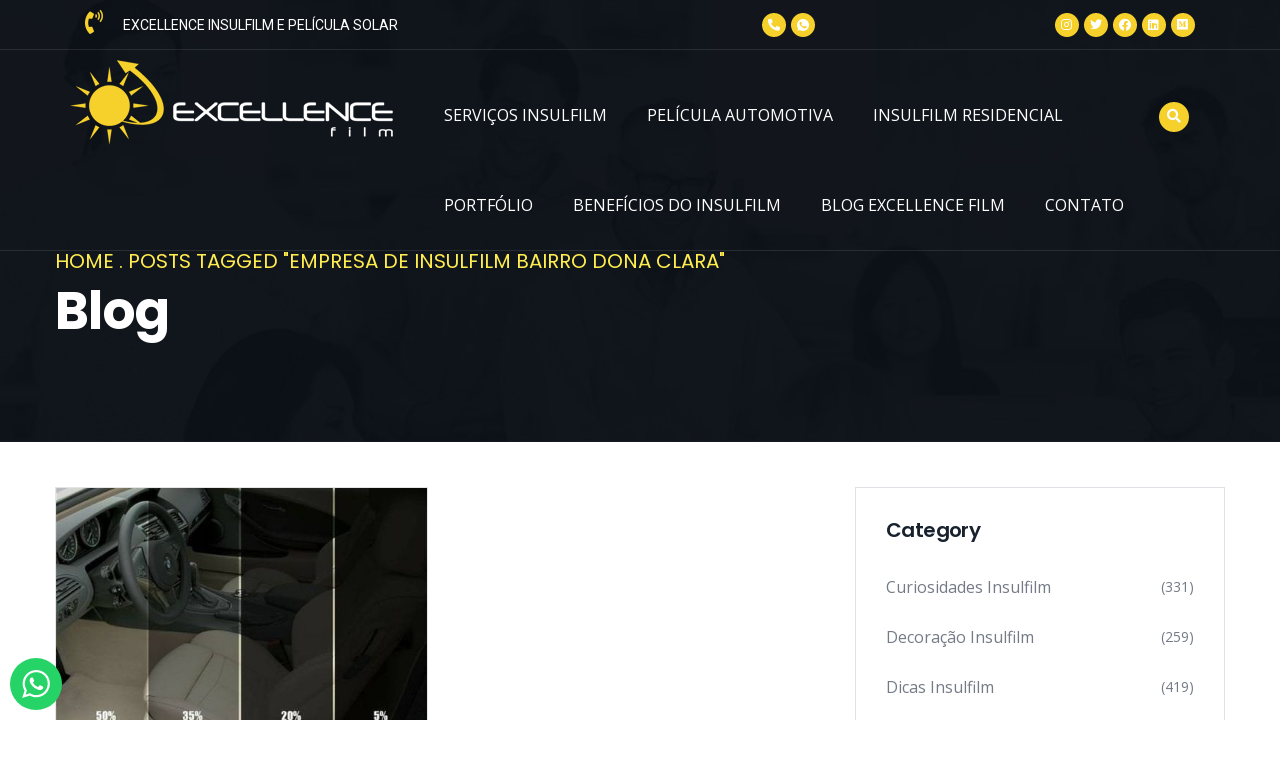

--- FILE ---
content_type: text/html; charset=UTF-8
request_url: https://www.excellencefilm.com.br/tag/empresa-de-insulfilm-bairro-dona-clara/
body_size: 24025
content:
<!DOCTYPE html>
<html lang="pt-BR" class="no-js">
<head>
	<meta name="google-site-verification" content="yeGrnm_HbssGp_sCbthHow1jgoOpNqdJvJX01g4VrYE" />
  <meta http-equiv="content-type" content="text/html; charset=UTF-8">
  <meta name="apple-touch-fullscreen" content="yes"/>
  <meta name="MobileOptimized" content="320"/>
  <meta name="viewport" content="width=device-width, initial-scale=1, maximum-scale=1, user-scalable=no">
  <link rel="profile" href="https://gmpg.org/xfn/11">
  <meta name='robots' content='index, follow, max-image-preview:large, max-snippet:-1, max-video-preview:-1' />

	<!-- This site is optimized with the Yoast SEO plugin v26.6 - https://yoast.com/wordpress/plugins/seo/ -->
	<title>Arquivos empresa de Insulfilm bairro Dona Clara - Insulfilm BH - Insulfilm Residencial e Automotivo BH - Excellence Film</title>
	<link rel="canonical" href="https://www.excellencefilm.com.br/tag/empresa-de-insulfilm-bairro-dona-clara/" />
	<meta property="og:locale" content="pt_BR" />
	<meta property="og:type" content="article" />
	<meta property="og:title" content="Arquivos empresa de Insulfilm bairro Dona Clara - Insulfilm BH - Insulfilm Residencial e Automotivo BH - Excellence Film" />
	<meta property="og:url" content="https://www.excellencefilm.com.br/tag/empresa-de-insulfilm-bairro-dona-clara/" />
	<meta property="og:site_name" content="Insulfilm BH - Insulfilm Residencial e Automotivo BH - Excellence Film" />
	<meta name="twitter:card" content="summary_large_image" />
	<meta name="twitter:site" content="@excellence_film" />
	<script type="application/ld+json" class="yoast-schema-graph">{"@context":"https://schema.org","@graph":[{"@type":"CollectionPage","@id":"https://www.excellencefilm.com.br/tag/empresa-de-insulfilm-bairro-dona-clara/","url":"https://www.excellencefilm.com.br/tag/empresa-de-insulfilm-bairro-dona-clara/","name":"Arquivos empresa de Insulfilm bairro Dona Clara - Insulfilm BH - Insulfilm Residencial e Automotivo BH - Excellence Film","isPartOf":{"@id":"https://www.excellencefilm.com.br/#website"},"primaryImageOfPage":{"@id":"https://www.excellencefilm.com.br/tag/empresa-de-insulfilm-bairro-dona-clara/#primaryimage"},"image":{"@id":"https://www.excellencefilm.com.br/tag/empresa-de-insulfilm-bairro-dona-clara/#primaryimage"},"thumbnailUrl":"https://www.excellencefilm.com.br/wp-content/uploads/2020/12/Insulfilm-Automotivo-Residencial-e-Comercial-no-bairro-Cidade-Nova.jpg","breadcrumb":{"@id":"https://www.excellencefilm.com.br/tag/empresa-de-insulfilm-bairro-dona-clara/#breadcrumb"},"inLanguage":"pt-BR"},{"@type":"ImageObject","inLanguage":"pt-BR","@id":"https://www.excellencefilm.com.br/tag/empresa-de-insulfilm-bairro-dona-clara/#primaryimage","url":"https://www.excellencefilm.com.br/wp-content/uploads/2020/12/Insulfilm-Automotivo-Residencial-e-Comercial-no-bairro-Cidade-Nova.jpg","contentUrl":"https://www.excellencefilm.com.br/wp-content/uploads/2020/12/Insulfilm-Automotivo-Residencial-e-Comercial-no-bairro-Cidade-Nova.jpg","width":500,"height":318,"caption":"Insulfilm no bairro Jaraguá"},{"@type":"BreadcrumbList","@id":"https://www.excellencefilm.com.br/tag/empresa-de-insulfilm-bairro-dona-clara/#breadcrumb","itemListElement":[{"@type":"ListItem","position":1,"name":"Início","item":"https://www.excellencefilm.com.br/"},{"@type":"ListItem","position":2,"name":"empresa de Insulfilm bairro Dona Clara"}]},{"@type":"WebSite","@id":"https://www.excellencefilm.com.br/#website","url":"https://www.excellencefilm.com.br/","name":"Excellence Film - Insulfilm Residencial e Automotivo BH","description":"A Excellence Film é uma empresa de Serviços de Insulfilm Residencial em BH, Películas de Insulfilm Automotivo e comercial em Belo Horizonte e região.","publisher":{"@id":"https://www.excellencefilm.com.br/#organization"},"potentialAction":[{"@type":"SearchAction","target":{"@type":"EntryPoint","urlTemplate":"https://www.excellencefilm.com.br/?s={search_term_string}"},"query-input":{"@type":"PropertyValueSpecification","valueRequired":true,"valueName":"search_term_string"}}],"inLanguage":"pt-BR"},{"@type":"Organization","@id":"https://www.excellencefilm.com.br/#organization","name":"Insulfilm Automotivo BH | Insulfilm Residencial BH - Película Residencial e Comercial em BH - Excellence Insulfilm Film Automotivo","url":"https://www.excellencefilm.com.br/","logo":{"@type":"ImageObject","inLanguage":"pt-BR","@id":"https://www.excellencefilm.com.br/#/schema/logo/image/","url":"https://www.excellencefilm.com.br/wp-content/uploads/2023/04/Os-beneficios-da-instalacao-de-insulfilm-e-peliculas-residenciais-para-vidros-1.png","contentUrl":"https://www.excellencefilm.com.br/wp-content/uploads/2023/04/Os-beneficios-da-instalacao-de-insulfilm-e-peliculas-residenciais-para-vidros-1.png","width":323,"height":85,"caption":"Insulfilm Automotivo BH | Insulfilm Residencial BH - Película Residencial e Comercial em BH - Excellence Insulfilm Film Automotivo"},"image":{"@id":"https://www.excellencefilm.com.br/#/schema/logo/image/"},"sameAs":["https://www.facebook.com/InsulfilmResidencialBHExcellenceFilm/","https://x.com/excellence_film","https://g.page/insulfilm-residencial-bh---excel?share","https://www.instagram.com/excellence.insulfilm/","https://www.linkedin.com/in/excellence-insulfilm-770979300/","https://medium.com/@excellencefilm","https://br.trustpilot.com/review/excellencefilm.com.br"]}]}</script>
	<!-- / Yoast SEO plugin. -->


<link rel='dns-prefetch' href='//use.fontawesome.com' />
<link rel='dns-prefetch' href='//fonts.googleapis.com' />
<link rel="alternate" type="application/rss+xml" title="Feed para Insulfilm BH - Insulfilm Residencial e Automotivo BH - Excellence Film &raquo;" href="https://www.excellencefilm.com.br/feed/" />
<link rel="alternate" type="application/rss+xml" title="Feed de comentários para Insulfilm BH - Insulfilm Residencial e Automotivo BH - Excellence Film &raquo;" href="https://www.excellencefilm.com.br/comments/feed/" />
<link rel="alternate" type="application/rss+xml" title="Feed de tag para Insulfilm BH - Insulfilm Residencial e Automotivo BH - Excellence Film &raquo; empresa de Insulfilm bairro Dona Clara" href="https://www.excellencefilm.com.br/tag/empresa-de-insulfilm-bairro-dona-clara/feed/" />
<style id='wp-img-auto-sizes-contain-inline-css' type='text/css'>
img:is([sizes=auto i],[sizes^="auto," i]){contain-intrinsic-size:3000px 1500px}
/*# sourceURL=wp-img-auto-sizes-contain-inline-css */
</style>
<link rel='stylesheet' id='ht_ctc_main_css-css' href='https://www.excellencefilm.com.br/wp-content/plugins/click-to-chat-for-whatsapp/new/inc/assets/css/main.css?ver=4.34' type='text/css' media='all' />
<style id='wp-emoji-styles-inline-css' type='text/css'>

	img.wp-smiley, img.emoji {
		display: inline !important;
		border: none !important;
		box-shadow: none !important;
		height: 1em !important;
		width: 1em !important;
		margin: 0 0.07em !important;
		vertical-align: -0.1em !important;
		background: none !important;
		padding: 0 !important;
	}
/*# sourceURL=wp-emoji-styles-inline-css */
</style>
<style id='wp-block-library-inline-css' type='text/css'>
:root{--wp-block-synced-color:#7a00df;--wp-block-synced-color--rgb:122,0,223;--wp-bound-block-color:var(--wp-block-synced-color);--wp-editor-canvas-background:#ddd;--wp-admin-theme-color:#007cba;--wp-admin-theme-color--rgb:0,124,186;--wp-admin-theme-color-darker-10:#006ba1;--wp-admin-theme-color-darker-10--rgb:0,107,160.5;--wp-admin-theme-color-darker-20:#005a87;--wp-admin-theme-color-darker-20--rgb:0,90,135;--wp-admin-border-width-focus:2px}@media (min-resolution:192dpi){:root{--wp-admin-border-width-focus:1.5px}}.wp-element-button{cursor:pointer}:root .has-very-light-gray-background-color{background-color:#eee}:root .has-very-dark-gray-background-color{background-color:#313131}:root .has-very-light-gray-color{color:#eee}:root .has-very-dark-gray-color{color:#313131}:root .has-vivid-green-cyan-to-vivid-cyan-blue-gradient-background{background:linear-gradient(135deg,#00d084,#0693e3)}:root .has-purple-crush-gradient-background{background:linear-gradient(135deg,#34e2e4,#4721fb 50%,#ab1dfe)}:root .has-hazy-dawn-gradient-background{background:linear-gradient(135deg,#faaca8,#dad0ec)}:root .has-subdued-olive-gradient-background{background:linear-gradient(135deg,#fafae1,#67a671)}:root .has-atomic-cream-gradient-background{background:linear-gradient(135deg,#fdd79a,#004a59)}:root .has-nightshade-gradient-background{background:linear-gradient(135deg,#330968,#31cdcf)}:root .has-midnight-gradient-background{background:linear-gradient(135deg,#020381,#2874fc)}:root{--wp--preset--font-size--normal:16px;--wp--preset--font-size--huge:42px}.has-regular-font-size{font-size:1em}.has-larger-font-size{font-size:2.625em}.has-normal-font-size{font-size:var(--wp--preset--font-size--normal)}.has-huge-font-size{font-size:var(--wp--preset--font-size--huge)}.has-text-align-center{text-align:center}.has-text-align-left{text-align:left}.has-text-align-right{text-align:right}.has-fit-text{white-space:nowrap!important}#end-resizable-editor-section{display:none}.aligncenter{clear:both}.items-justified-left{justify-content:flex-start}.items-justified-center{justify-content:center}.items-justified-right{justify-content:flex-end}.items-justified-space-between{justify-content:space-between}.screen-reader-text{border:0;clip-path:inset(50%);height:1px;margin:-1px;overflow:hidden;padding:0;position:absolute;width:1px;word-wrap:normal!important}.screen-reader-text:focus{background-color:#ddd;clip-path:none;color:#444;display:block;font-size:1em;height:auto;left:5px;line-height:normal;padding:15px 23px 14px;text-decoration:none;top:5px;width:auto;z-index:100000}html :where(.has-border-color){border-style:solid}html :where([style*=border-top-color]){border-top-style:solid}html :where([style*=border-right-color]){border-right-style:solid}html :where([style*=border-bottom-color]){border-bottom-style:solid}html :where([style*=border-left-color]){border-left-style:solid}html :where([style*=border-width]){border-style:solid}html :where([style*=border-top-width]){border-top-style:solid}html :where([style*=border-right-width]){border-right-style:solid}html :where([style*=border-bottom-width]){border-bottom-style:solid}html :where([style*=border-left-width]){border-left-style:solid}html :where(img[class*=wp-image-]){height:auto;max-width:100%}:where(figure){margin:0 0 1em}html :where(.is-position-sticky){--wp-admin--admin-bar--position-offset:var(--wp-admin--admin-bar--height,0px)}@media screen and (max-width:600px){html :where(.is-position-sticky){--wp-admin--admin-bar--position-offset:0px}}

/*# sourceURL=wp-block-library-inline-css */
</style><style id='global-styles-inline-css' type='text/css'>
:root{--wp--preset--aspect-ratio--square: 1;--wp--preset--aspect-ratio--4-3: 4/3;--wp--preset--aspect-ratio--3-4: 3/4;--wp--preset--aspect-ratio--3-2: 3/2;--wp--preset--aspect-ratio--2-3: 2/3;--wp--preset--aspect-ratio--16-9: 16/9;--wp--preset--aspect-ratio--9-16: 9/16;--wp--preset--color--black: #000000;--wp--preset--color--cyan-bluish-gray: #abb8c3;--wp--preset--color--white: #ffffff;--wp--preset--color--pale-pink: #f78da7;--wp--preset--color--vivid-red: #cf2e2e;--wp--preset--color--luminous-vivid-orange: #ff6900;--wp--preset--color--luminous-vivid-amber: #fcb900;--wp--preset--color--light-green-cyan: #7bdcb5;--wp--preset--color--vivid-green-cyan: #00d084;--wp--preset--color--pale-cyan-blue: #8ed1fc;--wp--preset--color--vivid-cyan-blue: #0693e3;--wp--preset--color--vivid-purple: #9b51e0;--wp--preset--gradient--vivid-cyan-blue-to-vivid-purple: linear-gradient(135deg,rgb(6,147,227) 0%,rgb(155,81,224) 100%);--wp--preset--gradient--light-green-cyan-to-vivid-green-cyan: linear-gradient(135deg,rgb(122,220,180) 0%,rgb(0,208,130) 100%);--wp--preset--gradient--luminous-vivid-amber-to-luminous-vivid-orange: linear-gradient(135deg,rgb(252,185,0) 0%,rgb(255,105,0) 100%);--wp--preset--gradient--luminous-vivid-orange-to-vivid-red: linear-gradient(135deg,rgb(255,105,0) 0%,rgb(207,46,46) 100%);--wp--preset--gradient--very-light-gray-to-cyan-bluish-gray: linear-gradient(135deg,rgb(238,238,238) 0%,rgb(169,184,195) 100%);--wp--preset--gradient--cool-to-warm-spectrum: linear-gradient(135deg,rgb(74,234,220) 0%,rgb(151,120,209) 20%,rgb(207,42,186) 40%,rgb(238,44,130) 60%,rgb(251,105,98) 80%,rgb(254,248,76) 100%);--wp--preset--gradient--blush-light-purple: linear-gradient(135deg,rgb(255,206,236) 0%,rgb(152,150,240) 100%);--wp--preset--gradient--blush-bordeaux: linear-gradient(135deg,rgb(254,205,165) 0%,rgb(254,45,45) 50%,rgb(107,0,62) 100%);--wp--preset--gradient--luminous-dusk: linear-gradient(135deg,rgb(255,203,112) 0%,rgb(199,81,192) 50%,rgb(65,88,208) 100%);--wp--preset--gradient--pale-ocean: linear-gradient(135deg,rgb(255,245,203) 0%,rgb(182,227,212) 50%,rgb(51,167,181) 100%);--wp--preset--gradient--electric-grass: linear-gradient(135deg,rgb(202,248,128) 0%,rgb(113,206,126) 100%);--wp--preset--gradient--midnight: linear-gradient(135deg,rgb(2,3,129) 0%,rgb(40,116,252) 100%);--wp--preset--font-size--small: 13px;--wp--preset--font-size--medium: 20px;--wp--preset--font-size--large: 36px;--wp--preset--font-size--x-large: 42px;--wp--preset--spacing--20: 0.44rem;--wp--preset--spacing--30: 0.67rem;--wp--preset--spacing--40: 1rem;--wp--preset--spacing--50: 1.5rem;--wp--preset--spacing--60: 2.25rem;--wp--preset--spacing--70: 3.38rem;--wp--preset--spacing--80: 5.06rem;--wp--preset--shadow--natural: 6px 6px 9px rgba(0, 0, 0, 0.2);--wp--preset--shadow--deep: 12px 12px 50px rgba(0, 0, 0, 0.4);--wp--preset--shadow--sharp: 6px 6px 0px rgba(0, 0, 0, 0.2);--wp--preset--shadow--outlined: 6px 6px 0px -3px rgb(255, 255, 255), 6px 6px rgb(0, 0, 0);--wp--preset--shadow--crisp: 6px 6px 0px rgb(0, 0, 0);}:where(.is-layout-flex){gap: 0.5em;}:where(.is-layout-grid){gap: 0.5em;}body .is-layout-flex{display: flex;}.is-layout-flex{flex-wrap: wrap;align-items: center;}.is-layout-flex > :is(*, div){margin: 0;}body .is-layout-grid{display: grid;}.is-layout-grid > :is(*, div){margin: 0;}:where(.wp-block-columns.is-layout-flex){gap: 2em;}:where(.wp-block-columns.is-layout-grid){gap: 2em;}:where(.wp-block-post-template.is-layout-flex){gap: 1.25em;}:where(.wp-block-post-template.is-layout-grid){gap: 1.25em;}.has-black-color{color: var(--wp--preset--color--black) !important;}.has-cyan-bluish-gray-color{color: var(--wp--preset--color--cyan-bluish-gray) !important;}.has-white-color{color: var(--wp--preset--color--white) !important;}.has-pale-pink-color{color: var(--wp--preset--color--pale-pink) !important;}.has-vivid-red-color{color: var(--wp--preset--color--vivid-red) !important;}.has-luminous-vivid-orange-color{color: var(--wp--preset--color--luminous-vivid-orange) !important;}.has-luminous-vivid-amber-color{color: var(--wp--preset--color--luminous-vivid-amber) !important;}.has-light-green-cyan-color{color: var(--wp--preset--color--light-green-cyan) !important;}.has-vivid-green-cyan-color{color: var(--wp--preset--color--vivid-green-cyan) !important;}.has-pale-cyan-blue-color{color: var(--wp--preset--color--pale-cyan-blue) !important;}.has-vivid-cyan-blue-color{color: var(--wp--preset--color--vivid-cyan-blue) !important;}.has-vivid-purple-color{color: var(--wp--preset--color--vivid-purple) !important;}.has-black-background-color{background-color: var(--wp--preset--color--black) !important;}.has-cyan-bluish-gray-background-color{background-color: var(--wp--preset--color--cyan-bluish-gray) !important;}.has-white-background-color{background-color: var(--wp--preset--color--white) !important;}.has-pale-pink-background-color{background-color: var(--wp--preset--color--pale-pink) !important;}.has-vivid-red-background-color{background-color: var(--wp--preset--color--vivid-red) !important;}.has-luminous-vivid-orange-background-color{background-color: var(--wp--preset--color--luminous-vivid-orange) !important;}.has-luminous-vivid-amber-background-color{background-color: var(--wp--preset--color--luminous-vivid-amber) !important;}.has-light-green-cyan-background-color{background-color: var(--wp--preset--color--light-green-cyan) !important;}.has-vivid-green-cyan-background-color{background-color: var(--wp--preset--color--vivid-green-cyan) !important;}.has-pale-cyan-blue-background-color{background-color: var(--wp--preset--color--pale-cyan-blue) !important;}.has-vivid-cyan-blue-background-color{background-color: var(--wp--preset--color--vivid-cyan-blue) !important;}.has-vivid-purple-background-color{background-color: var(--wp--preset--color--vivid-purple) !important;}.has-black-border-color{border-color: var(--wp--preset--color--black) !important;}.has-cyan-bluish-gray-border-color{border-color: var(--wp--preset--color--cyan-bluish-gray) !important;}.has-white-border-color{border-color: var(--wp--preset--color--white) !important;}.has-pale-pink-border-color{border-color: var(--wp--preset--color--pale-pink) !important;}.has-vivid-red-border-color{border-color: var(--wp--preset--color--vivid-red) !important;}.has-luminous-vivid-orange-border-color{border-color: var(--wp--preset--color--luminous-vivid-orange) !important;}.has-luminous-vivid-amber-border-color{border-color: var(--wp--preset--color--luminous-vivid-amber) !important;}.has-light-green-cyan-border-color{border-color: var(--wp--preset--color--light-green-cyan) !important;}.has-vivid-green-cyan-border-color{border-color: var(--wp--preset--color--vivid-green-cyan) !important;}.has-pale-cyan-blue-border-color{border-color: var(--wp--preset--color--pale-cyan-blue) !important;}.has-vivid-cyan-blue-border-color{border-color: var(--wp--preset--color--vivid-cyan-blue) !important;}.has-vivid-purple-border-color{border-color: var(--wp--preset--color--vivid-purple) !important;}.has-vivid-cyan-blue-to-vivid-purple-gradient-background{background: var(--wp--preset--gradient--vivid-cyan-blue-to-vivid-purple) !important;}.has-light-green-cyan-to-vivid-green-cyan-gradient-background{background: var(--wp--preset--gradient--light-green-cyan-to-vivid-green-cyan) !important;}.has-luminous-vivid-amber-to-luminous-vivid-orange-gradient-background{background: var(--wp--preset--gradient--luminous-vivid-amber-to-luminous-vivid-orange) !important;}.has-luminous-vivid-orange-to-vivid-red-gradient-background{background: var(--wp--preset--gradient--luminous-vivid-orange-to-vivid-red) !important;}.has-very-light-gray-to-cyan-bluish-gray-gradient-background{background: var(--wp--preset--gradient--very-light-gray-to-cyan-bluish-gray) !important;}.has-cool-to-warm-spectrum-gradient-background{background: var(--wp--preset--gradient--cool-to-warm-spectrum) !important;}.has-blush-light-purple-gradient-background{background: var(--wp--preset--gradient--blush-light-purple) !important;}.has-blush-bordeaux-gradient-background{background: var(--wp--preset--gradient--blush-bordeaux) !important;}.has-luminous-dusk-gradient-background{background: var(--wp--preset--gradient--luminous-dusk) !important;}.has-pale-ocean-gradient-background{background: var(--wp--preset--gradient--pale-ocean) !important;}.has-electric-grass-gradient-background{background: var(--wp--preset--gradient--electric-grass) !important;}.has-midnight-gradient-background{background: var(--wp--preset--gradient--midnight) !important;}.has-small-font-size{font-size: var(--wp--preset--font-size--small) !important;}.has-medium-font-size{font-size: var(--wp--preset--font-size--medium) !important;}.has-large-font-size{font-size: var(--wp--preset--font-size--large) !important;}.has-x-large-font-size{font-size: var(--wp--preset--font-size--x-large) !important;}
/*# sourceURL=global-styles-inline-css */
</style>

<style id='classic-theme-styles-inline-css' type='text/css'>
/*! This file is auto-generated */
.wp-block-button__link{color:#fff;background-color:#32373c;border-radius:9999px;box-shadow:none;text-decoration:none;padding:calc(.667em + 2px) calc(1.333em + 2px);font-size:1.125em}.wp-block-file__button{background:#32373c;color:#fff;text-decoration:none}
/*# sourceURL=/wp-includes/css/classic-themes.min.css */
</style>
<link rel='stylesheet' id='rs-plugin-settings-css' href='https://www.excellencefilm.com.br/wp-content/plugins/revslider/public/assets/css/rs6.css?ver=6.2.1' type='text/css' media='all' />
<style id='rs-plugin-settings-inline-css' type='text/css'>
#rs-demo-id {}
/*# sourceURL=rs-plugin-settings-inline-css */
</style>
<link rel='stylesheet' id='elementor-icons-ekiticons-css' href='https://www.excellencefilm.com.br/wp-content/plugins/elementskit-lite/modules/elementskit-icon-pack/assets/css/ekiticons.css?ver=2.3.6' type='text/css' media='all' />
<link rel='stylesheet' id='elementskit-parallax-style-css' href='https://www.excellencefilm.com.br/wp-content/plugins/elementskit/modules/parallax/assets/css/style.css?ver=2.3.5' type='text/css' media='all' />
<link rel='stylesheet' id='font-awesome-official-css' href='https://use.fontawesome.com/releases/v5.12.1/css/all.css' type='text/css' media='all' integrity="sha384-v8BU367qNbs/aIZIxuivaU55N5GPF89WBerHoGA4QTcbUjYiLQtKdrfXnqAcXyTv" crossorigin="anonymous" />
<link rel='stylesheet' id='vizeon-fonts-css' href='https://fonts.googleapis.com/css?family=Covered+By+Your+Grace%7CPoppins:400,500,600,700&#038;subset' type='text/css' media='all' />
<link rel='stylesheet' id='lightgallery-css' href='https://www.excellencefilm.com.br/wp-content/themes/vizeon/js/lightgallery/css/lightgallery.min.css?ver=6.9' type='text/css' media='all' />
<link rel='stylesheet' id='owl-carousel-css' href='https://www.excellencefilm.com.br/wp-content/themes/vizeon/js/owl-carousel/assets/owl.carousel.css?ver=6.9' type='text/css' media='all' />
<link rel='stylesheet' id='magnific-css' href='https://www.excellencefilm.com.br/wp-content/themes/vizeon/js/magnific/magnific-popup.css?ver=6.9' type='text/css' media='all' />
<link rel='stylesheet' id='fontawesome-css' href='https://www.excellencefilm.com.br/wp-content/themes/vizeon/css/fontawesome/css/font-awesome.css?ver=6.9' type='text/css' media='all' />
<link rel='stylesheet' id='vizeon-icons-css' href='https://www.excellencefilm.com.br/wp-content/themes/vizeon/css/icon-custom.css?ver=6.9' type='text/css' media='all' />
<link rel='stylesheet' id='vizeon-style-css' href='https://www.excellencefilm.com.br/wp-content/themes/vizeon/style.css?ver=6.9' type='text/css' media='all' />
<link rel='stylesheet' id='bootstrap-css' href='https://www.excellencefilm.com.br/wp-content/themes/vizeon/css/bootstrap.css?ver=1.0.5' type='text/css' media='all' />
<link rel='stylesheet' id='vizeon-woocoomerce-css' href='https://www.excellencefilm.com.br/wp-content/themes/vizeon/css/woocommerce.css?ver=1.0.5' type='text/css' media='all' />
<link rel='stylesheet' id='vizeon-template-css' href='https://www.excellencefilm.com.br/wp-content/themes/vizeon/css/template.css?ver=1.0.5' type='text/css' media='all' />
<link rel='stylesheet' id='ekit-widget-styles-css' href='https://www.excellencefilm.com.br/wp-content/plugins/elementskit-lite/widgets/init/assets/css/widget-styles.css?ver=2.3.6' type='text/css' media='all' />
<link rel='stylesheet' id='ekit-widget-styles-pro-css' href='https://www.excellencefilm.com.br/wp-content/plugins/elementskit/widgets/init/assets/css/widget-styles-pro.css?ver=2.3.5' type='text/css' media='all' />
<link rel='stylesheet' id='ekit-responsive-css' href='https://www.excellencefilm.com.br/wp-content/plugins/elementskit-lite/widgets/init/assets/css/responsive.css?ver=2.3.6' type='text/css' media='all' />
<link rel='stylesheet' id='redux-google-fonts-vizeon_theme_options-css' href='https://fonts.googleapis.com/css?family=Open+Sans&#038;ver=1583941137' type='text/css' media='all' />
<link rel='stylesheet' id='elementor-frontend-legacy-css' href='https://www.excellencefilm.com.br/wp-content/plugins/elementor/assets/css/frontend-legacy.min.css?ver=3.1.0' type='text/css' media='all' />
<link rel='stylesheet' id='elementor-frontend-css' href='https://www.excellencefilm.com.br/wp-content/plugins/elementor/assets/css/frontend.min.css?ver=3.1.0' type='text/css' media='all' />
<style id='elementor-frontend-inline-css' type='text/css'>
.ha-css-transform-yes{-webkit-transition-duration:var(--ha-tfx-transition-duration,.2s);transition-duration:var(--ha-tfx-transition-duration,.2s);-webkit-transition-property:-webkit-transform;transition-property:transform;transition-property:transform,-webkit-transform;-webkit-transform:translate(var(--ha-tfx-translate-x,0),var(--ha-tfx-translate-y,0)) scale(var(--ha-tfx-scale-x,1),var(--ha-tfx-scale-y,1)) skew(var(--ha-tfx-skew-x,0),var(--ha-tfx-skew-y,0)) rotateX(var(--ha-tfx-rotate-x,0)) rotateY(var(--ha-tfx-rotate-y,0)) rotateZ(var(--ha-tfx-rotate-z,0));transform:translate(var(--ha-tfx-translate-x,0),var(--ha-tfx-translate-y,0)) scale(var(--ha-tfx-scale-x,1),var(--ha-tfx-scale-y,1)) skew(var(--ha-tfx-skew-x,0),var(--ha-tfx-skew-y,0)) rotateX(var(--ha-tfx-rotate-x,0)) rotateY(var(--ha-tfx-rotate-y,0)) rotateZ(var(--ha-tfx-rotate-z,0))}.ha-css-transform-yes:hover{-webkit-transform:translate(var(--ha-tfx-translate-x-hover,var(--ha-tfx-translate-x,0)),var(--ha-tfx-translate-y-hover,var(--ha-tfx-translate-y,0))) scale(var(--ha-tfx-scale-x-hover,var(--ha-tfx-scale-x,1)),var(--ha-tfx-scale-y-hover,var(--ha-tfx-scale-y,1))) skew(var(--ha-tfx-skew-x-hover,var(--ha-tfx-skew-x,0)),var(--ha-tfx-skew-y-hover,var(--ha-tfx-skew-y,0))) rotateX(var(--ha-tfx-rotate-x-hover,var(--ha-tfx-rotate-x,0))) rotateY(var(--ha-tfx-rotate-y-hover,var(--ha-tfx-rotate-y,0))) rotateZ(var(--ha-tfx-rotate-z-hover,var(--ha-tfx-rotate-z,0)));transform:translate(var(--ha-tfx-translate-x-hover,var(--ha-tfx-translate-x,0)),var(--ha-tfx-translate-y-hover,var(--ha-tfx-translate-y,0))) scale(var(--ha-tfx-scale-x-hover,var(--ha-tfx-scale-x,1)),var(--ha-tfx-scale-y-hover,var(--ha-tfx-scale-y,1))) skew(var(--ha-tfx-skew-x-hover,var(--ha-tfx-skew-x,0)),var(--ha-tfx-skew-y-hover,var(--ha-tfx-skew-y,0))) rotateX(var(--ha-tfx-rotate-x-hover,var(--ha-tfx-rotate-x,0))) rotateY(var(--ha-tfx-rotate-y-hover,var(--ha-tfx-rotate-y,0))) rotateZ(var(--ha-tfx-rotate-z-hover,var(--ha-tfx-rotate-z,0)))}.happy-addon>.elementor-widget-container{word-wrap:break-word;overflow-wrap:break-word;box-sizing:border-box}.happy-addon>.elementor-widget-container *{box-sizing:border-box}.happy-addon p:empty{display:none}.happy-addon .elementor-inline-editing{min-height:auto!important}.happy-addon-pro img{max-width:100%;height:auto;object-fit:cover}.ha-screen-reader-text{position:absolute;overflow:hidden;clip:rect(1px,1px,1px,1px);margin:-1px;padding:0;width:1px;height:1px;border:0;word-wrap:normal!important;-webkit-clip-path:inset(50%);clip-path:inset(50%)}.ha-has-bg-overlay>.elementor-widget-container{position:relative;z-index:1}.ha-has-bg-overlay>.elementor-widget-container:before{position:absolute;top:0;left:0;z-index:-1;width:100%;height:100%;content:""}.ha-popup--is-enabled .ha-js-popup,.ha-popup--is-enabled .ha-js-popup img{cursor:-webkit-zoom-in!important;cursor:zoom-in!important}.mfp-wrap .mfp-arrow,.mfp-wrap .mfp-close{background-color:transparent}.mfp-wrap .mfp-arrow:focus,.mfp-wrap .mfp-close:focus{outline-width:thin}
/*# sourceURL=elementor-frontend-inline-css */
</style>
<link rel='stylesheet' id='elementor-post-4818-css' href='https://www.excellencefilm.com.br/wp-content/uploads/elementor/css/post-4818.css?ver=1765290961' type='text/css' media='all' />
<link rel='stylesheet' id='happy-icons-css' href='https://www.excellencefilm.com.br/wp-content/plugins/happy-elementor-addons/assets/fonts/style.min.css?ver=2.22.0' type='text/css' media='all' />
<link rel='stylesheet' id='font-awesome-css' href='https://www.excellencefilm.com.br/wp-content/plugins/elementor/assets/lib/font-awesome/css/font-awesome.min.css?ver=4.7.0' type='text/css' media='all' />
<link rel='stylesheet' id='vizeon-custom-style-css' href='https://www.excellencefilm.com.br/wp-content/themes/vizeon/css/custom_script.css?ver=6.9' type='text/css' media='all' />
<style id='vizeon-custom-style-inline-css' type='text/css'>
body, .btn-theme, .btn-theme-second, .btn, .btn-white, .btn-black, .btn-give-theme, button.give-btn, input[type*="submit"]:not(.fa), .megamenu-main .widget .widget-title, .megamenu-main .widget .widgettitle, .gva-vertical-menu ul.navbar-nav li a{font-family:Open Sans,sans-serif;}
/*# sourceURL=vizeon-custom-style-inline-css */
</style>
<link rel='stylesheet' id='font-awesome-official-v4shim-css' href='https://use.fontawesome.com/releases/v5.12.1/css/v4-shims.css' type='text/css' media='all' integrity="sha384-C8a18+Gvny8XkjAdfto/vjAUdpGuPtl1Ix/K2BgKhFaVO6w4onVVHiEaN9h9XsvX" crossorigin="anonymous" />
<style id='font-awesome-official-v4shim-inline-css' type='text/css'>
@font-face {
font-family: "FontAwesome";
font-display: block;
src: url("https://use.fontawesome.com/releases/v5.12.1/webfonts/fa-brands-400.eot"),
		url("https://use.fontawesome.com/releases/v5.12.1/webfonts/fa-brands-400.eot?#iefix") format("embedded-opentype"),
		url("https://use.fontawesome.com/releases/v5.12.1/webfonts/fa-brands-400.woff2") format("woff2"),
		url("https://use.fontawesome.com/releases/v5.12.1/webfonts/fa-brands-400.woff") format("woff"),
		url("https://use.fontawesome.com/releases/v5.12.1/webfonts/fa-brands-400.ttf") format("truetype"),
		url("https://use.fontawesome.com/releases/v5.12.1/webfonts/fa-brands-400.svg#fontawesome") format("svg");
}

@font-face {
font-family: "FontAwesome";
font-display: block;
src: url("https://use.fontawesome.com/releases/v5.12.1/webfonts/fa-solid-900.eot"),
		url("https://use.fontawesome.com/releases/v5.12.1/webfonts/fa-solid-900.eot?#iefix") format("embedded-opentype"),
		url("https://use.fontawesome.com/releases/v5.12.1/webfonts/fa-solid-900.woff2") format("woff2"),
		url("https://use.fontawesome.com/releases/v5.12.1/webfonts/fa-solid-900.woff") format("woff"),
		url("https://use.fontawesome.com/releases/v5.12.1/webfonts/fa-solid-900.ttf") format("truetype"),
		url("https://use.fontawesome.com/releases/v5.12.1/webfonts/fa-solid-900.svg#fontawesome") format("svg");
}

@font-face {
font-family: "FontAwesome";
font-display: block;
src: url("https://use.fontawesome.com/releases/v5.12.1/webfonts/fa-regular-400.eot"),
		url("https://use.fontawesome.com/releases/v5.12.1/webfonts/fa-regular-400.eot?#iefix") format("embedded-opentype"),
		url("https://use.fontawesome.com/releases/v5.12.1/webfonts/fa-regular-400.woff2") format("woff2"),
		url("https://use.fontawesome.com/releases/v5.12.1/webfonts/fa-regular-400.woff") format("woff"),
		url("https://use.fontawesome.com/releases/v5.12.1/webfonts/fa-regular-400.ttf") format("truetype"),
		url("https://use.fontawesome.com/releases/v5.12.1/webfonts/fa-regular-400.svg#fontawesome") format("svg");
unicode-range: U+F004-F005,U+F007,U+F017,U+F022,U+F024,U+F02E,U+F03E,U+F044,U+F057-F059,U+F06E,U+F070,U+F075,U+F07B-F07C,U+F080,U+F086,U+F089,U+F094,U+F09D,U+F0A0,U+F0A4-F0A7,U+F0C5,U+F0C7-F0C8,U+F0E0,U+F0EB,U+F0F3,U+F0F8,U+F0FE,U+F111,U+F118-F11A,U+F11C,U+F133,U+F144,U+F146,U+F14A,U+F14D-F14E,U+F150-F152,U+F15B-F15C,U+F164-F165,U+F185-F186,U+F191-F192,U+F1AD,U+F1C1-F1C9,U+F1CD,U+F1D8,U+F1E3,U+F1EA,U+F1F6,U+F1F9,U+F20A,U+F247-F249,U+F24D,U+F254-F25B,U+F25D,U+F267,U+F271-F274,U+F279,U+F28B,U+F28D,U+F2B5-F2B6,U+F2B9,U+F2BB,U+F2BD,U+F2C1-F2C2,U+F2D0,U+F2D2,U+F2DC,U+F2ED,U+F328,U+F358-F35B,U+F3A5,U+F3D1,U+F410,U+F4AD;
}
/*# sourceURL=font-awesome-official-v4shim-inline-css */
</style>
<link rel='stylesheet' id='elementor-icons-shared-0-css' href='https://www.excellencefilm.com.br/wp-content/plugins/elementor/assets/lib/font-awesome/css/fontawesome.min.css?ver=5.15.1' type='text/css' media='all' />
<link rel='stylesheet' id='elementor-icons-fa-solid-css' href='https://www.excellencefilm.com.br/wp-content/plugins/elementor/assets/lib/font-awesome/css/solid.min.css?ver=5.15.1' type='text/css' media='all' />
<link rel='stylesheet' id='elementor-icons-fa-brands-css' href='https://www.excellencefilm.com.br/wp-content/plugins/elementor/assets/lib/font-awesome/css/brands.min.css?ver=5.15.1' type='text/css' media='all' />
<script type="text/javascript" src="https://www.excellencefilm.com.br/wp-includes/js/jquery/jquery.min.js?ver=3.7.1" id="jquery-core-js"></script>
<script type="text/javascript" src="https://www.excellencefilm.com.br/wp-includes/js/jquery/jquery-migrate.min.js?ver=3.4.1" id="jquery-migrate-js"></script>
<script type="text/javascript" src="https://www.excellencefilm.com.br/wp-content/plugins/revslider/public/assets/js/rbtools.min.js?ver=6.0" id="tp-tools-js"></script>
<script type="text/javascript" src="https://www.excellencefilm.com.br/wp-content/plugins/revslider/public/assets/js/rs6.min.js?ver=6.2.1" id="revmin-js"></script>
<script type="text/javascript" src="https://www.excellencefilm.com.br/wp-content/plugins/elementskit/modules/parallax/assets/js/jarallax.js?ver=2.3.5" id="jarallax-js"></script>
<script type="text/javascript" src="https://www.excellencefilm.com.br/wp-content/themes/vizeon/js/bootstrap.js?ver=6.9" id="bootstrap-js"></script>
<script type="text/javascript" src="https://www.excellencefilm.com.br/wp-content/themes/vizeon/js/perfect-scrollbar.jquery.min.js?ver=6.9" id="scrollbar-js"></script>
<script type="text/javascript" src="https://www.excellencefilm.com.br/wp-content/themes/vizeon/js/magnific/jquery.magnific-popup.min.js?ver=6.9" id="magnific-js"></script>
<script type="text/javascript" src="https://www.excellencefilm.com.br/wp-content/themes/vizeon/js/jquery.cookie.js?ver=6.9" id="cookie-js"></script>
<script type="text/javascript" src="https://www.excellencefilm.com.br/wp-content/themes/vizeon/js/lightgallery/js/lightgallery.min.js?ver=6.9" id="lightgallery-js"></script>
<script type="text/javascript" src="https://www.excellencefilm.com.br/wp-content/plugins/elementor/assets/lib/waypoints/waypoints.min.js?ver=4.0.2" id="elementor-waypoints-js"></script>
<script type="text/javascript" src="https://www.excellencefilm.com.br/wp-content/themes/vizeon/js/sticky.js?ver=6.9" id="sticky-js"></script>
<script type="text/javascript" src="https://www.excellencefilm.com.br/wp-content/themes/vizeon/js/owl-carousel/owl.carousel.min.js?ver=6.9" id="owl-carousel-js"></script>
<script type="text/javascript" src="https://www.excellencefilm.com.br/wp-includes/js/imagesloaded.min.js?ver=5.0.0" id="imagesloaded-js"></script>
<script type="text/javascript" src="https://www.excellencefilm.com.br/wp-includes/js/masonry.min.js?ver=4.2.2" id="masonry-js"></script>
<script type="text/javascript" src="https://www.excellencefilm.com.br/wp-includes/js/jquery/jquery.masonry.min.js?ver=3.1.2b" id="jquery-masonry-js"></script>
<script type="text/javascript" src="https://www.excellencefilm.com.br/wp-content/themes/vizeon/js/main.js?ver=6.9" id="vizeon-main-js"></script>
<script type="text/javascript" src="https://www.excellencefilm.com.br/wp-content/themes/vizeon/js/woocommerce.js?ver=6.9" id="vizeon-woocommerce-js"></script>
<link rel="https://api.w.org/" href="https://www.excellencefilm.com.br/wp-json/" /><link rel="alternate" title="JSON" type="application/json" href="https://www.excellencefilm.com.br/wp-json/wp/v2/tags/334" /><link rel="EditURI" type="application/rsd+xml" title="RSD" href="https://www.excellencefilm.com.br/xmlrpc.php?rsd" />
<meta name="generator" content="WordPress 6.9" />
<script> var ajaxurl = "https://www.excellencefilm.com.br/wp-admin/admin-ajax.php";</script><script> var ajaxurl = "https://www.excellencefilm.com.br/wp-admin/admin-ajax.php";</script>
			<script type="text/javascript">
				var elementskit_module_parallax_url = "https://www.excellencefilm.com.br/wp-content/plugins/elementskit/modules/parallax/"
			</script>
		<style type="text/css">.recentcomments a{display:inline !important;padding:0 !important;margin:0 !important;}</style><meta name="generator" content="Powered by Slider Revolution 6.2.1 - responsive, Mobile-Friendly Slider Plugin for WordPress with comfortable drag and drop interface." />
<link rel="icon" href="https://www.excellencefilm.com.br/wp-content/uploads/2020/03/cropped-favicon-1-32x32.png" sizes="32x32" />
<link rel="icon" href="https://www.excellencefilm.com.br/wp-content/uploads/2020/03/cropped-favicon-1-192x192.png" sizes="192x192" />
<link rel="apple-touch-icon" href="https://www.excellencefilm.com.br/wp-content/uploads/2020/03/cropped-favicon-1-180x180.png" />
<meta name="msapplication-TileImage" content="https://www.excellencefilm.com.br/wp-content/uploads/2020/03/cropped-favicon-1-270x270.png" />
<script type="text/javascript">function setREVStartSize(e){			
			try {								
				var pw = document.getElementById(e.c).parentNode.offsetWidth,
					newh;
				pw = pw===0 || isNaN(pw) ? window.innerWidth : pw;
				e.tabw = e.tabw===undefined ? 0 : parseInt(e.tabw);
				e.thumbw = e.thumbw===undefined ? 0 : parseInt(e.thumbw);
				e.tabh = e.tabh===undefined ? 0 : parseInt(e.tabh);
				e.thumbh = e.thumbh===undefined ? 0 : parseInt(e.thumbh);
				e.tabhide = e.tabhide===undefined ? 0 : parseInt(e.tabhide);
				e.thumbhide = e.thumbhide===undefined ? 0 : parseInt(e.thumbhide);
				e.mh = e.mh===undefined || e.mh=="" || e.mh==="auto" ? 0 : parseInt(e.mh,0);		
				if(e.layout==="fullscreen" || e.l==="fullscreen") 						
					newh = Math.max(e.mh,window.innerHeight);				
				else{					
					e.gw = Array.isArray(e.gw) ? e.gw : [e.gw];
					for (var i in e.rl) if (e.gw[i]===undefined || e.gw[i]===0) e.gw[i] = e.gw[i-1];					
					e.gh = e.el===undefined || e.el==="" || (Array.isArray(e.el) && e.el.length==0)? e.gh : e.el;
					e.gh = Array.isArray(e.gh) ? e.gh : [e.gh];
					for (var i in e.rl) if (e.gh[i]===undefined || e.gh[i]===0) e.gh[i] = e.gh[i-1];
										
					var nl = new Array(e.rl.length),
						ix = 0,						
						sl;					
					e.tabw = e.tabhide>=pw ? 0 : e.tabw;
					e.thumbw = e.thumbhide>=pw ? 0 : e.thumbw;
					e.tabh = e.tabhide>=pw ? 0 : e.tabh;
					e.thumbh = e.thumbhide>=pw ? 0 : e.thumbh;					
					for (var i in e.rl) nl[i] = e.rl[i]<window.innerWidth ? 0 : e.rl[i];
					sl = nl[0];									
					for (var i in nl) if (sl>nl[i] && nl[i]>0) { sl = nl[i]; ix=i;}															
					var m = pw>(e.gw[ix]+e.tabw+e.thumbw) ? 1 : (pw-(e.tabw+e.thumbw)) / (e.gw[ix]);					

					newh =  (e.type==="carousel" && e.justify==="true" ? e.gh[ix] : (e.gh[ix] * m)) + (e.tabh + e.thumbh);
				}			
				
				if(window.rs_init_css===undefined) window.rs_init_css = document.head.appendChild(document.createElement("style"));					
				document.getElementById(e.c).height = newh;
				window.rs_init_css.innerHTML += "#"+e.c+"_wrapper { height: "+newh+"px }";				
			} catch(e){
				console.log("Failure at Presize of Slider:" + e)
			}					   
		  };</script>
		<style type="text/css" id="wp-custom-css">
			.return-top {
    background-color: #f6d12b;
    border-radius: 50px;
}

.portfolio-v1 .portfolio-content .content-inner .title {
    display: block;
    font-size: 18px;
    font-weight: 600;
    line-height: 24px;
    max-width: 200px;
    margin: 0;
    text-transform: uppercase;
}

.gva-search .control-search {
    background: #f6d12b;
}

.copyright .copyright-content {

    display: none;
}

.header-mobile .canvas-menu a {
    color: #f6d12b!important;
}

.service-block .service-content .content-inner .title {
    font-size: 20px;
    text-transform: uppercase;
}

.header-mobile {
    background: #18212e!important;
}

.service-block .service-content .content-inner .readmore a {
    font-weight: 600;
}

.elementor-4004 .elementor-element.elementor-element-a9d6f1b .gsc-heading .heading-action .btn-cta {
    color: #000000;
    background: #F6D12B;
    border-radius: 50px;
}

.custom-breadcrumb .breadcrumb li {
    float: left;
    position: relative;
    z-index: 11;
    color: #ffec4e;
    line-height: 1;
    text-transform: uppercase;
    font-family: Poppins;
}		</style>
		<link rel='stylesheet' id='elementor-post-206-css' href='https://www.excellencefilm.com.br/wp-content/uploads/elementor/css/post-206.css?ver=1765290961' type='text/css' media='all' />
<link rel='stylesheet' id='elementor-icons-css' href='https://www.excellencefilm.com.br/wp-content/plugins/elementor/assets/lib/eicons/css/elementor-icons.min.css?ver=5.10.0' type='text/css' media='all' />
<link rel='stylesheet' id='elementor-animations-css' href='https://www.excellencefilm.com.br/wp-content/plugins/elementor/assets/lib/animations/animations.min.css?ver=3.1.0' type='text/css' media='all' />
<link rel='stylesheet' id='elementor-post-5677-css' href='https://www.excellencefilm.com.br/wp-content/uploads/elementor/css/post-5677.css?ver=1765290961' type='text/css' media='all' />
<link rel='stylesheet' id='owl-carousel-css-css' href='https://www.excellencefilm.com.br/wp-content/plugins/vizeon-themer/elementor/assets/libs/owl-carousel/assets/owl.carousel.css?ver=1.0.0' type='text/css' media='all' />
<link rel='stylesheet' id='gva-element-base-css' href='https://www.excellencefilm.com.br/wp-content/plugins/vizeon-themer/elementor/assets/css/base.css?ver=6.9' type='text/css' media='all' />
<link rel='stylesheet' id='elementor-global-css' href='https://www.excellencefilm.com.br/wp-content/uploads/elementor/css/global.css?ver=1765290963' type='text/css' media='all' />
<link rel='stylesheet' id='google-fonts-1-css' href='https://fonts.googleapis.com/css?family=Roboto%3A100%2C100italic%2C200%2C200italic%2C300%2C300italic%2C400%2C400italic%2C500%2C500italic%2C600%2C600italic%2C700%2C700italic%2C800%2C800italic%2C900%2C900italic%7CRoboto+Slab%3A100%2C100italic%2C200%2C200italic%2C300%2C300italic%2C400%2C400italic%2C500%2C500italic%2C600%2C600italic%2C700%2C700italic%2C800%2C800italic%2C900%2C900italic&#038;ver=6.9' type='text/css' media='all' />
</head>

<body class="archive tag tag-empresa-de-insulfilm-bairro-dona-clara tag-334 wp-theme-vizeon elementor-default elementor-kit-5677">
  <div class="wrapper-page"> <!--page-->
        
    <header class="header-builder-frontend header-position-absolute">
      
<div class="header-mobile d-xl-none d-lg-none d-md-block d-sm-block d-xs-block">
  <div class="container">
    <div class="row"> 
     
      <div class="left col-md-3 col-sm-3 col-xs-3">
        <div class="d-xl-none d-lg-none d-md-block d-sm-block d-xs-block">
   <div class="canvas-menu gva-offcanvas">
     <a class="dropdown-toggle" data-canvas=".mobile" href="#"><i class="gv-icon-103"></i></a>
   </div>
   <div class="gva-offcanvas-content mobile">
      <div class="close-canvas"><a><i class="gv-icon-8"></i></a></div>
      <div class="wp-sidebar sidebar">
         <div id="gva-mobile-menu" class="navbar-collapse"><ul id="menu-menu-prncipal" class="gva-nav-menu gva-mobile-menu"><li id="menu-item-6124" class="menu-item menu-item-type-custom menu-item-object-custom menu-item-6124"><a href="https://www.excellencefilm.com.br/servicos-de-insulfilm-residencial-e-comercial/">SERVIÇOS INSULFILM</a></li>
<li id="menu-item-7303" class="menu-item menu-item-type-custom menu-item-object-custom menu-item-7303"><a href="https://www.excellencefilm.com.br/servicos/pelicula-automotiva/">PELÍCULA  AUTOMOTIVA</a></li>
<li id="menu-item-6928" class="menu-item menu-item-type-custom menu-item-object-custom menu-item-6928"><a href="https://www.excellencefilm.com.br/quais-sao-os-tipos-de-insulfilm-residencial-que-existem-no-mercado/">INSULFILM RESIDENCIAL</a></li>
<li id="menu-item-7019" class="menu-item menu-item-type-post_type menu-item-object-page menu-item-7019"><a href="https://www.excellencefilm.com.br/portfolio/">PORTFÓLIO</a></li>
<li id="menu-item-7059" class="menu-item menu-item-type-custom menu-item-object-custom menu-item-7059"><a href="https://www.excellencefilm.com.br/beneficios/">BENEFÍCIOS DO INSULFILM</a></li>
<li id="menu-item-8766" class="menu-item menu-item-type-post_type menu-item-object-page menu-item-8766"><a href="https://www.excellencefilm.com.br/blog/">BLOG EXCELLENCE FILM</a></li>
<li id="menu-item-5692" class="menu-item menu-item-type-post_type menu-item-object-page menu-item-5692"><a href="https://www.excellencefilm.com.br/contato/">CONTATO</a></li>
</ul></div>         <div class="after-offcanvas">
                     </div>    
     </div>
   </div>
</div>      </div>

      <div class="center text-center col-md-6 col-sm-6 col-xs-6 mobile-logo">
        <div class="logo-menu">
          <a href="https://www.excellencefilm.com.br/">
            <img src="https://www.excellencefilm.com.br/wp-content/themes/vizeon/images/logo-mobile.png" alt="Insulfilm BH &#8211; Insulfilm Residencial e Automotivo BH &#8211; Excellence Film" />
          </a>
        </div>
      </div>

      <div class="right col-md-3 col-sm-3 col-xs-3">
                <div class="main-search gva-search">
          <a class="control-search"><i class="icon fa fa-search"></i></a>
          <div class="gva-search-content search-content">
            <div class="search-content-inner">
              <div class="content-inner"><form method="get" class="searchform gva-main-search" action="https://www.excellencefilm.com.br/">
	<div class="gva-search">
		<input name="s" maxlength="40" class="form-control input-large input-search" type="text" size="20" placeholder="Search...">
		<span class="input-group-addon input-large btn-search">
			<input type="submit" class="fa" value="&#xf002;" />
		</span>
	</div>
</form>


</div>  
            </div>  
          </div>
        </div>
      </div> 

    </div>  
  </div>  
</div>      <div class="header-builder-inner">
        <div class="d-none d-xl-block d-lg-block">
          <div class="header-main-wrapper">		<div data-elementor-type="wp-post" data-elementor-id="4818" class="elementor elementor-4818" data-elementor-settings="[]">
						<div class="elementor-inner">
							<div class="elementor-section-wrap">
							<section class="elementor-section elementor-top-section elementor-element elementor-element-37efe89 elementor-section-boxed elementor-section-height-default elementor-section-height-default" data-id="37efe89" data-element_type="section" data-settings="{&quot;_ha_eqh_enable&quot;:false,&quot;ekit_has_onepagescroll_dot&quot;:&quot;yes&quot;}">
						<div class="elementor-container elementor-column-gap-default">
							<div class="elementor-row">
					<div class="elementor-column elementor-col-33 elementor-top-column elementor-element elementor-element-42f7df2" data-id="42f7df2" data-element_type="column">
			<div class="elementor-column-wrap elementor-element-populated">
							<div class="elementor-widget-wrap">
						<div class="elementor-element elementor-element-b2bfd87 elementor-icon-list--layout-inline elementor-list-item-link-full_width elementor-widget elementor-widget-icon-list" data-id="b2bfd87" data-element_type="widget" data-settings="{&quot;ekit_we_effect_on&quot;:&quot;none&quot;}" data-widget_type="icon-list.default">
				<div class="elementor-widget-container">
					<ul class="elementor-icon-list-items elementor-inline-items">
							<li class="elementor-icon-list-item elementor-inline-item">
											<span class="elementor-icon-list-icon">
							<i aria-hidden="true" class="fas fa-phone-volume"></i>						</span>
										<span class="elementor-icon-list-text"> EXCELLENCE INSULFILM E PELÍCULA SOLAR </span>
									</li>
								<li class="elementor-icon-list-item elementor-inline-item">
										<span class="elementor-icon-list-text"></span>
									</li>
						</ul>
				</div>
				</div>
						</div>
					</div>
		</div>
				<div class="elementor-column elementor-col-33 elementor-top-column elementor-element elementor-element-e893269" data-id="e893269" data-element_type="column">
			<div class="elementor-column-wrap elementor-element-populated">
							<div class="elementor-widget-wrap">
						<div data-ha-element-link="{&quot;url&quot;:&quot;tel:31983402239&quot;,&quot;is_external&quot;:&quot;on&quot;,&quot;nofollow&quot;:&quot;&quot;,&quot;custom_attributes&quot;:&quot;&quot;}" style="cursor: pointer" class="elementor-element elementor-element-b01e649 elementor-shape-circle e-grid-align-right elementor-grid-0 elementor-widget elementor-widget-social-icons" data-id="b01e649" data-element_type="widget" data-settings="{&quot;ekit_we_effect_on&quot;:&quot;none&quot;}" data-widget_type="social-icons.default">
				<div class="elementor-widget-container">
					<div class="elementor-social-icons-wrapper elementor-grid">
							<div class="elementor-grid-item">
					<a class="elementor-icon elementor-social-icon elementor-social-icon-phone-alt elementor-repeater-item-fa3be71" href="http://(31)%2041020717" target="_blank">
						<span class="elementor-screen-only">Phone-alt</span>
						<i class="fas fa-phone-alt"></i>					</a>
				</div>
							<div class="elementor-grid-item">
					<a class="elementor-icon elementor-social-icon elementor-social-icon-icon-whatsapp-1 elementor-repeater-item-5fd1df9" href="http://(31)%2098340-2239" target="_blank">
						<span class="elementor-screen-only">Icon-whatsapp-1</span>
						<i class="icon icon-whatsapp-1"></i>					</a>
				</div>
					</div>
				</div>
				</div>
						</div>
					</div>
		</div>
				<div class="elementor-column elementor-col-33 elementor-top-column elementor-element elementor-element-7c4d531" data-id="7c4d531" data-element_type="column">
			<div class="elementor-column-wrap elementor-element-populated">
							<div class="elementor-widget-wrap">
						<div class="elementor-element elementor-element-9e2ed16 elementor-shape-circle e-grid-align-right elementor-grid-0 elementor-widget elementor-widget-social-icons" data-id="9e2ed16" data-element_type="widget" data-settings="{&quot;ekit_we_effect_on&quot;:&quot;none&quot;}" data-widget_type="social-icons.default">
				<div class="elementor-widget-container">
					<div class="elementor-social-icons-wrapper elementor-grid">
							<div class="elementor-grid-item">
					<a class="elementor-icon elementor-social-icon elementor-social-icon-instagram elementor-repeater-item-fa3be71" href="https://www.instagram.com/excellence.insulfilm/" target="_blank">
						<span class="elementor-screen-only">Instagram</span>
						<i class="fab fa-instagram"></i>					</a>
				</div>
							<div class="elementor-grid-item">
					<a class="elementor-icon elementor-social-icon elementor-social-icon-twitter elementor-repeater-item-b945106" href="https://twitter.com/excellence_film%20" target="_blank">
						<span class="elementor-screen-only">Twitter</span>
						<i class="fab fa-twitter"></i>					</a>
				</div>
							<div class="elementor-grid-item">
					<a class="elementor-icon elementor-social-icon elementor-social-icon-facebook elementor-repeater-item-c1fd2eb" href="https://www.facebook.com/InsulfilmResidencialBHExcellenceFilm/" target="_blank">
						<span class="elementor-screen-only">Facebook</span>
						<i class="fab fa-facebook"></i>					</a>
				</div>
							<div class="elementor-grid-item">
					<a class="elementor-icon elementor-social-icon elementor-social-icon-linkedin elementor-repeater-item-9365c61" href="https://www.linkedin.com/in/excellence-insulfilm-770979300/" target="_blank">
						<span class="elementor-screen-only">Linkedin</span>
						<i class="fab fa-linkedin"></i>					</a>
				</div>
							<div class="elementor-grid-item">
					<a class="elementor-icon elementor-social-icon elementor-social-icon-medium elementor-repeater-item-5fd1df9" href="https://medium.com/@excellencefilm" target="_blank">
						<span class="elementor-screen-only">Medium</span>
						<i class="fab fa-medium"></i>					</a>
				</div>
					</div>
				</div>
				</div>
						</div>
					</div>
		</div>
								</div>
					</div>
		</section>
				<section class="elementor-section elementor-top-section elementor-element elementor-element-0353501 gv-sticky-menu elementor-section-boxed elementor-section-height-default elementor-section-height-default" data-id="0353501" data-element_type="section" data-settings="{&quot;_ha_eqh_enable&quot;:false,&quot;ekit_has_onepagescroll_dot&quot;:&quot;yes&quot;}">
						<div class="elementor-container elementor-column-gap-default">
							<div class="elementor-row">
					<div class="elementor-column elementor-col-33 elementor-top-column elementor-element elementor-element-e7776de" data-id="e7776de" data-element_type="column">
			<div class="elementor-column-wrap elementor-element-populated">
							<div class="elementor-widget-wrap">
						<div class="elementor-element elementor-element-cb649ae elementor-widget elementor-widget-gva-logo" data-id="cb649ae" data-element_type="widget" data-settings="{&quot;ekit_we_effect_on&quot;:&quot;none&quot;}" data-widget_type="gva-logo.default">
				<div class="elementor-widget-container">
			<div class="gva-element-gva-logo gva-element">      
  <div class="gsc-logo text-left">
    
      <a class="site-branding-logo" href="https://www.excellencefilm.com.br/" title="Excellence Insulfilm BH" rel="Excellence Insulfilm BH">
        <img src="https://www.excellencefilm.com.br/wp-content/uploads/2019/05/excellence-film.png" alt="Excellence Insulfilm BH" />
      </a>
      </div>
</div>		</div>
				</div>
						</div>
					</div>
		</div>
				<div class="elementor-column elementor-col-33 elementor-top-column elementor-element elementor-element-a098f89" data-id="a098f89" data-element_type="column">
			<div class="elementor-column-wrap elementor-element-populated">
							<div class="elementor-widget-wrap">
						<div class="elementor-element elementor-element-afaf4e4 elementor-widget elementor-widget-gva-navigation-menu" data-id="afaf4e4" data-element_type="widget" data-settings="{&quot;ekit_we_effect_on&quot;:&quot;none&quot;}" data-widget_type="gva-navigation-menu.default">
				<div class="elementor-widget-container">
			<div class="gva-element-gva-navigation-menu gva-element">   <div class="gva-navigation-menu  menu-align-right">
      <div class="menu-menu-prncipal-container"><ul id="menu-jim9" class="gva-nav-menu gva-main-menu"><li class="menu-item menu-item-type-custom menu-item-object-custom menu-item-6124"><a href="https://www.excellencefilm.com.br/servicos-de-insulfilm-residencial-e-comercial/">SERVIÇOS INSULFILM</a></li>
<li class="menu-item menu-item-type-custom menu-item-object-custom menu-item-7303"><a href="https://www.excellencefilm.com.br/servicos/pelicula-automotiva/">PELÍCULA  AUTOMOTIVA</a></li>
<li class="menu-item menu-item-type-custom menu-item-object-custom menu-item-6928"><a href="https://www.excellencefilm.com.br/quais-sao-os-tipos-de-insulfilm-residencial-que-existem-no-mercado/">INSULFILM RESIDENCIAL</a></li>
<li class="menu-item menu-item-type-post_type menu-item-object-page menu-item-7019"><a href="https://www.excellencefilm.com.br/portfolio/">PORTFÓLIO</a></li>
<li class="menu-item menu-item-type-custom menu-item-object-custom menu-item-7059"><a href="https://www.excellencefilm.com.br/beneficios/">BENEFÍCIOS DO INSULFILM</a></li>
<li class="menu-item menu-item-type-post_type menu-item-object-page menu-item-8766"><a href="https://www.excellencefilm.com.br/blog/">BLOG EXCELLENCE FILM</a></li>
<li class="menu-item menu-item-type-post_type menu-item-object-page menu-item-5692"><a href="https://www.excellencefilm.com.br/contato/">CONTATO</a></li>
</ul></div>   </div></div>		</div>
				</div>
						</div>
					</div>
		</div>
				<div class="elementor-column elementor-col-33 elementor-top-column elementor-element elementor-element-9004135" data-id="9004135" data-element_type="column">
			<div class="elementor-column-wrap elementor-element-populated">
							<div class="elementor-widget-wrap">
						<div class="elementor-element elementor-element-626c8ef elementor-widget elementor-widget-gva-search-box" data-id="626c8ef" data-element_type="widget" data-settings="{&quot;ekit_we_effect_on&quot;:&quot;none&quot;}" data-widget_type="gva-search-box.default">
				<div class="elementor-widget-container">
			<div class="gva-element-gva-search-box gva-element">   <div class="style-1 widget gsc-search-box">
      <div class="content-inner">
         
         <div class="main-search gva-search">
                           <a class="control-search">
                                       <span class="icon icon-font">
                        <i class="fa fa-search" aria-hidden="true"></i>
                     </span>   
                                 </a>
               

            <div class="gva-search-content search-content">
              <div class="search-content-inner">
                <div class="content-inner"><form method="get" class="searchform gva-main-search" action="https://www.excellencefilm.com.br/">
	<div class="gva-search">
		<input name="s" maxlength="40" class="form-control input-large input-search" type="text" size="20" placeholder="Search...">
		<span class="input-group-addon input-large btn-search">
			<input type="submit" class="fa" value="&#xf002;" />
		</span>
	</div>
</form>


</div>  
              </div>  
            </div>
         </div>
         
      </div>
   </div>
</div>		</div>
				</div>
						</div>
					</div>
		</div>
								</div>
					</div>
		</section>
						</div>
						</div>
					</div>
		</div>        </div> 
      </div>  
    </header>

        
    <div id="page-content"> <!--page content-->
<section id="wp-main-content" class="clearfix main-page title-layout-standard">
	   
   <div class="custom-breadcrumb text-light text-left show-bg" style="background-image: url('https://www.excellencefilm.com.br/wp-content/themes/vizeon/images/bg-breadcrumb.jpg')">
               <div class="breadcrumb-overlay" style="background-color: rgba(0,0,0, 0.5)"></div>
            <div class="breadcrumb-main">
        <div class="container">
          <div class="breadcrumb-container-inner" style="padding-top:250px;padding-bottom:100px">
            <ol class="breadcrumb"><li><a href="https://www.excellencefilm.com.br">Home</a> .&nbsp;</li> <li class="active">Posts tagged "empresa de Insulfilm bairro Dona Clara"</li></ol>            <h2 class="heading-title">Blog</h2>          </div>  
        </div>   
      </div>  
   </div>
   	<div class="container">	
   	<div class="main-page-content row">
      	
      	<!-- Main content -->
      	<div class="content-page col-xl-8 col-lg-8 col-md-12 col-sm-12 col-xs-12 order-xl-2 col-lg-2 col-md-1 col-sm-1 col-xs-1">      
  			  <div id="wp-content" class="wp-content">	
					 
<div class="clearfix post-6430 post type-post status-publish format-standard has-post-thumbnail hentry category-curiosidades category-decoracao category-dicas category-insulfilm category-insulfilm-nos-bairros-de-belo-horizonte category-mundo category-novidades category-peliculas-automotivas category-peliculas-residenciais category-peliculas-solares category-tecnologia tag-empresa-de-insulfilm-bairro-dona-clara tag-orcamento-de-insulfilm-bairro-dona-clara" id="6430">

        <div class="posts-grids blog-grid-style">
      <div class="post-items lg-block-grid-2 md-block-grid-2 sm-block-grid-1 xs-block-grid-1">
                  <div class="item-columns margin-bottom-30"><article id="post-6430" class="post-6430 post type-post status-publish format-standard has-post-thumbnail hentry category-curiosidades category-decoracao category-dicas category-insulfilm category-insulfilm-nos-bairros-de-belo-horizonte category-mundo category-novidades category-peliculas-automotivas category-peliculas-residenciais category-peliculas-solares category-tecnologia tag-empresa-de-insulfilm-bairro-dona-clara tag-orcamento-de-insulfilm-bairro-dona-clara">

	<div class="post-thumbnail">
		<img width="500" height="318" src="https://www.excellencefilm.com.br/wp-content/uploads/2020/12/Insulfilm-Automotivo-Residencial-e-Comercial-no-bairro-Cidade-Nova.jpg" class="attachment-full size-full wp-post-image" alt="Insulfilm Residencial, Comercial e Automotivo no bairro Dona Clara" decoding="async" fetchpriority="high" />	</div>	

   
	<div class="entry-content">
		<div class="content-inner">

				         <h2 class="entry-title"><a href="https://www.excellencefilm.com.br/insulfilm-residencial-comercial-e-automotivo-no-bairro-dona-clara/" rel="bookmark">Insulfilm Residencial, Comercial e Automotivo no bairro Dona Clara</a></h2>
            <div class="entry-meta">
                                <span class="cat-links"><a href="https://www.excellencefilm.com.br/category/curiosidades/" rel="category tag">Curiosidades Insulfilm</a>, <a href="https://www.excellencefilm.com.br/category/decoracao/" rel="category tag">Decoração Insulfilm</a>, <a href="https://www.excellencefilm.com.br/category/dicas/" rel="category tag">Dicas Insulfilm</a>, <a href="https://www.excellencefilm.com.br/category/insulfilm/" rel="category tag">Insulfilm</a>, <a href="https://www.excellencefilm.com.br/category/insulfilm-nos-bairros-de-belo-horizonte/" rel="category tag">Insulfilm nos Bairros de Belo Horizonte</a>, <a href="https://www.excellencefilm.com.br/category/mundo/" rel="category tag">Mundo Insulfilm</a>, <a href="https://www.excellencefilm.com.br/category/novidades/" rel="category tag">Novidades Insulfilm</a>, <a href="https://www.excellencefilm.com.br/category/peliculas-automotivas/" rel="category tag">Películas automotivas</a>, <a href="https://www.excellencefilm.com.br/category/peliculas-residenciais/" rel="category tag">Películas Residenciais</a>, <a href="https://www.excellencefilm.com.br/category/peliculas-solares/" rel="category tag">Películas Solares</a>, <a href="https://www.excellencefilm.com.br/category/tecnologia/" rel="category tag">Tecnologia</a></span>
                  <span class="line"></span>
                              <span class="entry-date"><a href="https://www.excellencefilm.com.br/insulfilm-residencial-comercial-e-automotivo-no-bairro-dona-clara/" rel="bookmark"><time class="entry-date" datetime="2021-01-14T10:42:07-03:00">14 de janeiro de 2021</time></a></span>            </div> 
	      	

			O bairro Dona Clara, localizado em Belo Horizonte, é conhecido por sua vibrante comunidade e diversidade de residências, empresas e veículos que transitam por suas ruas todos os dias. Em		</div>
		<footer class="entry-meta"><span class="tag-links"><a href="https://www.excellencefilm.com.br/tag/empresa-de-insulfilm-bairro-dona-clara/" rel="tag">empresa de Insulfilm bairro Dona Clara</a><a href="https://www.excellencefilm.com.br/tag/orcamento-de-insulfilm-bairro-dona-clara/" rel="tag">orçamento de Insulfilm bairro Dona Clara</a></span></footer>      <div class="read-more hidden"><a class="btn-inline" href="https://www.excellencefilm.com.br/insulfilm-residencial-comercial-e-automotivo-no-bairro-dona-clara/">Read more </a></div>
      
	</div><!-- .entry-content -->	

	
</article><!-- #post-## -->
</div>      </div>
    </div>  
     <div class="pagination">
             </div>
    
</div>


 
				</div>	
			</div>	

			<!-- Left sidebar -->
         
         <!-- Right Sidebar -->
                  <div class="sidebar wp-sidebar sidebar-right col-xl-4 col-lg-4 col-md-12 col-sm-12 col-xs-12 order-xl-3 col-lg-3 col-md-3 col-sm-3 col-xs-3">
                           <div class="sidebar-inner">
                  <aside id="categories-3" class="widget clearfix widget_categories"><h3 class="widget-title"><span>Category</span></h3>
			<ul>
					<li class="cat-item cat-item-26"><a href="https://www.excellencefilm.com.br/category/curiosidades/">Curiosidades Insulfilm</a> <span class="count">(331)</span>
</li>
	<li class="cat-item cat-item-34"><a href="https://www.excellencefilm.com.br/category/decoracao/">Decoração Insulfilm</a> <span class="count">(259)</span>
</li>
	<li class="cat-item cat-item-27"><a href="https://www.excellencefilm.com.br/category/dicas/">Dicas Insulfilm</a> <span class="count">(419)</span>
</li>
	<li class="cat-item cat-item-820"><a href="https://www.excellencefilm.com.br/category/insufilm-automotivo/">Insufilm Automotivo</a> <span class="count">(80)</span>
</li>
	<li class="cat-item cat-item-93"><a href="https://www.excellencefilm.com.br/category/insulfilm/">Insulfilm</a> <span class="count">(422)</span>
</li>
	<li class="cat-item cat-item-827"><a href="https://www.excellencefilm.com.br/category/insulfilm-automotivo/">Insulfilm Automotivo</a> <span class="count">(76)</span>
</li>
	<li class="cat-item cat-item-876"><a href="https://www.excellencefilm.com.br/category/insulfilm-comercial/">Insulfilm Comercial</a> <span class="count">(63)</span>
</li>
	<li class="cat-item cat-item-236"><a href="https://www.excellencefilm.com.br/category/insulfilm-nos-bairros-de-belo-horizonte/">Insulfilm nos Bairros de Belo Horizonte</a> <span class="count">(174)</span>
</li>
	<li class="cat-item cat-item-860"><a href="https://www.excellencefilm.com.br/category/insulfilm-residencial/">Insulfilm residencial</a> <span class="count">(95)</span>
</li>
	<li class="cat-item cat-item-147"><a href="https://www.excellencefilm.com.br/category/mundo/">Mundo Insulfilm</a> <span class="count">(280)</span>
</li>
	<li class="cat-item cat-item-28"><a href="https://www.excellencefilm.com.br/category/novidades/">Novidades Insulfilm</a> <span class="count">(307)</span>
</li>
	<li class="cat-item cat-item-802"><a href="https://www.excellencefilm.com.br/category/pelicula-jateada/">Película Jateada</a> <span class="count">(54)</span>
</li>
	<li class="cat-item cat-item-798"><a href="https://www.excellencefilm.com.br/category/pelicula-metalizada/">Película Metalizada</a> <span class="count">(54)</span>
</li>
	<li class="cat-item cat-item-793"><a href="https://www.excellencefilm.com.br/category/pelicula-nanoceramica/">Película Nanocerâmica</a> <span class="count">(53)</span>
</li>
	<li class="cat-item cat-item-249"><a href="https://www.excellencefilm.com.br/category/peliculas-automotivas/">Películas automotivas</a> <span class="count">(218)</span>
</li>
	<li class="cat-item cat-item-806"><a href="https://www.excellencefilm.com.br/category/peliculas-decoracao/">Películas Decoração</a> <span class="count">(54)</span>
</li>
	<li class="cat-item cat-item-1"><a href="https://www.excellencefilm.com.br/category/peliculas-residenciais/">Películas Residenciais</a> <span class="count">(329)</span>
</li>
	<li class="cat-item cat-item-284"><a href="https://www.excellencefilm.com.br/category/peliculas-solares/">Películas Solares</a> <span class="count">(153)</span>
</li>
	<li class="cat-item cat-item-150"><a href="https://www.excellencefilm.com.br/category/tecnologia/">Tecnologia</a> <span class="count">(291)</span>
</li>
			</ul>

			</aside><aside id="tag_cloud-1" class="widget clearfix widget_tag_cloud"><h3 class="widget-title"><span>Tag cloud</span></h3><div class="tagcloud"><a href="https://www.excellencefilm.com.br/tag/aplicacao-de-insulfilm/" class="tag-cloud-link tag-link-540 tag-link-position-1" style="font-size: 12.991304347826pt;" aria-label="Aplicação de Insulfilm (12 itens)">Aplicação de Insulfilm</a>
<a href="https://www.excellencefilm.com.br/tag/betim/" class="tag-cloud-link tag-link-1031 tag-link-position-2" style="font-size: 8.9739130434783pt;" aria-label="betim (5 itens)">betim</a>
<a href="https://www.excellencefilm.com.br/tag/conforto-termico/" class="tag-cloud-link tag-link-912 tag-link-position-3" style="font-size: 17.252173913043pt;" aria-label="conforto térmico (28 itens)">conforto térmico</a>
<a href="https://www.excellencefilm.com.br/tag/dicas/" class="tag-cloud-link tag-link-773 tag-link-position-4" style="font-size: 11.04347826087pt;" aria-label="dicas (8 itens)">dicas</a>
<a href="https://www.excellencefilm.com.br/tag/dicas-de-insulfilm/" class="tag-cloud-link tag-link-808 tag-link-position-5" style="font-size: 15.060869565217pt;" aria-label="Dicas de Insulfilm (18 itens)">Dicas de Insulfilm</a>
<a href="https://www.excellencefilm.com.br/tag/empresa-de-insulfilm/" class="tag-cloud-link tag-link-185 tag-link-position-6" style="font-size: 12.139130434783pt;" aria-label="Empresa de Insulfilm (10 itens)">Empresa de Insulfilm</a>
<a href="https://www.excellencefilm.com.br/tag/empresa-de-insulfilm-comercial/" class="tag-cloud-link tag-link-468 tag-link-position-7" style="font-size: 21.513043478261pt;" aria-label="empresa de Insulfilm Comercial (64 itens)">empresa de Insulfilm Comercial</a>
<a href="https://www.excellencefilm.com.br/tag/estetica-automotiva/" class="tag-cloud-link tag-link-1070 tag-link-position-8" style="font-size: 12.139130434783pt;" aria-label="estética automotiva (10 itens)">estética automotiva</a>
<a href="https://www.excellencefilm.com.br/tag/excellence-film/" class="tag-cloud-link tag-link-706 tag-link-position-9" style="font-size: 22pt;" aria-label="Excellence Film (69 itens)">Excellence Film</a>
<a href="https://www.excellencefilm.com.br/tag/excellence-film-betim/" class="tag-cloud-link tag-link-1051 tag-link-position-10" style="font-size: 12.139130434783pt;" aria-label="excellence film betim (10 itens)">excellence film betim</a>
<a href="https://www.excellencefilm.com.br/tag/excelencia-film/" class="tag-cloud-link tag-link-1069 tag-link-position-11" style="font-size: 10.434782608696pt;" aria-label="excelência film (7 itens)">excelência film</a>
<a href="https://www.excellencefilm.com.br/tag/excelencia-film-betim/" class="tag-cloud-link tag-link-1021 tag-link-position-12" style="font-size: 8.9739130434783pt;" aria-label="excelência film betim (5 itens)">excelência film betim</a>
<a href="https://www.excellencefilm.com.br/tag/instalacao-de-insulfilm/" class="tag-cloud-link tag-link-679 tag-link-position-13" style="font-size: 13.84347826087pt;" aria-label="Instalação de Insulfilm (14 itens)">Instalação de Insulfilm</a>
<a href="https://www.excellencefilm.com.br/tag/instalacao-de-insulfilm-betim/" class="tag-cloud-link tag-link-1050 tag-link-position-14" style="font-size: 9.8260869565217pt;" aria-label="instalação de insulfilm betim (6 itens)">instalação de insulfilm betim</a>
<a href="https://www.excellencefilm.com.br/tag/instalacao-de-pelicula/" class="tag-cloud-link tag-link-669 tag-link-position-15" style="font-size: 8pt;" aria-label="Instalação de Película (4 itens)">Instalação de Película</a>
<a href="https://www.excellencefilm.com.br/tag/insulfilm/" class="tag-cloud-link tag-link-189 tag-link-position-16" style="font-size: 19.44347826087pt;" aria-label="Insulfilm (43 itens)">Insulfilm</a>
<a href="https://www.excellencefilm.com.br/tag/insulfilm-automotivo/" class="tag-cloud-link tag-link-567 tag-link-position-17" style="font-size: 18.834782608696pt;" aria-label="Insulfilm Automotivo (38 itens)">Insulfilm Automotivo</a>
<a href="https://www.excellencefilm.com.br/tag/insulfilm-automotivo-betim/" class="tag-cloud-link tag-link-1108 tag-link-position-18" style="font-size: 11.04347826087pt;" aria-label="insulfilm automotivo betim (8 itens)">insulfilm automotivo betim</a>
<a href="https://www.excellencefilm.com.br/tag/insulfilm-betim/" class="tag-cloud-link tag-link-1012 tag-link-position-19" style="font-size: 16.886956521739pt;" aria-label="insulfilm betim (26 itens)">insulfilm betim</a>
<a href="https://www.excellencefilm.com.br/tag/insulfilm-bh/" class="tag-cloud-link tag-link-846 tag-link-position-20" style="font-size: 11.04347826087pt;" aria-label="Insulfilm BH (8 itens)">Insulfilm BH</a>
<a href="https://www.excellencefilm.com.br/tag/insulfilm-comercial/" class="tag-cloud-link tag-link-495 tag-link-position-21" style="font-size: 16.521739130435pt;" aria-label="Insulfilm Comercial (24 itens)">Insulfilm Comercial</a>
<a href="https://www.excellencefilm.com.br/tag/insulfilm-comercial-betim/" class="tag-cloud-link tag-link-1082 tag-link-position-22" style="font-size: 12.626086956522pt;" aria-label="insulfilm comercial betim (11 itens)">insulfilm comercial betim</a>
<a href="https://www.excellencefilm.com.br/tag/insulfilm-decorativo/" class="tag-cloud-link tag-link-1047 tag-link-position-23" style="font-size: 15.791304347826pt;" aria-label="insulfilm decorativo (21 itens)">insulfilm decorativo</a>
<a href="https://www.excellencefilm.com.br/tag/insulfilm-decorativo-betim/" class="tag-cloud-link tag-link-1109 tag-link-position-24" style="font-size: 10.434782608696pt;" aria-label="insulfilm decorativo betim (7 itens)">insulfilm decorativo betim</a>
<a href="https://www.excellencefilm.com.br/tag/insulfilm-dicas/" class="tag-cloud-link tag-link-756 tag-link-position-25" style="font-size: 8.9739130434783pt;" aria-label="Insulfilm dicas (5 itens)">Insulfilm dicas</a>
<a href="https://www.excellencefilm.com.br/tag/insulfilm-em-betim/" class="tag-cloud-link tag-link-1044 tag-link-position-26" style="font-size: 11.04347826087pt;" aria-label="insulfilm em betim (8 itens)">insulfilm em betim</a>
<a href="https://www.excellencefilm.com.br/tag/insulfilm-em-bh/" class="tag-cloud-link tag-link-760 tag-link-position-27" style="font-size: 12.139130434783pt;" aria-label="Insulfilm em BH (10 itens)">Insulfilm em BH</a>
<a href="https://www.excellencefilm.com.br/tag/insulfilm-profissional/" class="tag-cloud-link tag-link-1015 tag-link-position-28" style="font-size: 12.139130434783pt;" aria-label="insulfilm profissional (10 itens)">insulfilm profissional</a>
<a href="https://www.excellencefilm.com.br/tag/insulfilm-residencial/" class="tag-cloud-link tag-link-48 tag-link-position-29" style="font-size: 20.782608695652pt;" aria-label="Insulfilm Residencial (55 itens)">Insulfilm Residencial</a>
<a href="https://www.excellencefilm.com.br/tag/insulfilm-residencial-betim/" class="tag-cloud-link tag-link-1081 tag-link-position-30" style="font-size: 12.626086956522pt;" aria-label="insulfilm residencial betim (11 itens)">insulfilm residencial betim</a>
<a href="https://www.excellencefilm.com.br/tag/insulfilm-residencial-dicas/" class="tag-cloud-link tag-link-764 tag-link-position-31" style="font-size: 8pt;" aria-label="Insulfilm Residencial dicas (4 itens)">Insulfilm Residencial dicas</a>
<a href="https://www.excellencefilm.com.br/tag/peliculas-de-protecao/" class="tag-cloud-link tag-link-828 tag-link-position-32" style="font-size: 8pt;" aria-label="Peliculas de proteção (4 itens)">Peliculas de proteção</a>
<a href="https://www.excellencefilm.com.br/tag/pelicula-automotiva/" class="tag-cloud-link tag-link-603 tag-link-position-33" style="font-size: 15.547826086957pt;" aria-label="película automotiva (20 itens)">película automotiva</a>
<a href="https://www.excellencefilm.com.br/tag/pelicula-automotiva-betim/" class="tag-cloud-link tag-link-1017 tag-link-position-34" style="font-size: 10.434782608696pt;" aria-label="película automotiva betim (7 itens)">película automotiva betim</a>
<a href="https://www.excellencefilm.com.br/tag/pelicula-comercial/" class="tag-cloud-link tag-link-1023 tag-link-position-35" style="font-size: 11.04347826087pt;" aria-label="película comercial (8 itens)">película comercial</a>
<a href="https://www.excellencefilm.com.br/tag/pelicula-de-controle-solar/" class="tag-cloud-link tag-link-661 tag-link-position-36" style="font-size: 8pt;" aria-label="Película de Controle Solar (4 itens)">Película de Controle Solar</a>
<a href="https://www.excellencefilm.com.br/tag/pelicula-residencial/" class="tag-cloud-link tag-link-731 tag-link-position-37" style="font-size: 14.452173913043pt;" aria-label="película residencial (16 itens)">película residencial</a>
<a href="https://www.excellencefilm.com.br/tag/peliculas-automotivas/" class="tag-cloud-link tag-link-692 tag-link-position-38" style="font-size: 8pt;" aria-label="Películas Automotivas (4 itens)">Películas Automotivas</a>
<a href="https://www.excellencefilm.com.br/tag/peliculas-residenciais/" class="tag-cloud-link tag-link-192 tag-link-position-39" style="font-size: 16.278260869565pt;" aria-label="Películas Residenciais (23 itens)">Películas Residenciais</a>
<a href="https://www.excellencefilm.com.br/tag/privacidade-em-casa/" class="tag-cloud-link tag-link-888 tag-link-position-40" style="font-size: 8pt;" aria-label="privacidade em casa (4 itens)">privacidade em casa</a>
<a href="https://www.excellencefilm.com.br/tag/protecao-solar/" class="tag-cloud-link tag-link-916 tag-link-position-41" style="font-size: 15.304347826087pt;" aria-label="proteção solar (19 itens)">proteção solar</a>
<a href="https://www.excellencefilm.com.br/tag/protecao-solar-para-vidros/" class="tag-cloud-link tag-link-1083 tag-link-position-42" style="font-size: 8.9739130434783pt;" aria-label="proteção solar para vidros (5 itens)">proteção solar para vidros</a>
<a href="https://www.excellencefilm.com.br/tag/seguranca-para-vidros/" class="tag-cloud-link tag-link-1062 tag-link-position-43" style="font-size: 8.9739130434783pt;" aria-label="segurança para vidros (5 itens)">segurança para vidros</a>
<a href="https://www.excellencefilm.com.br/tag/seguranca-residencial/" class="tag-cloud-link tag-link-899 tag-link-position-44" style="font-size: 9.8260869565217pt;" aria-label="segurança residencial (6 itens)">segurança residencial</a>
<a href="https://www.excellencefilm.com.br/tag/vidros-automotivos/" class="tag-cloud-link tag-link-1064 tag-link-position-45" style="font-size: 9.8260869565217pt;" aria-label="vidros automotivos (6 itens)">vidros automotivos</a></div>
</aside>
		<aside id="recent-posts-5" class="widget clearfix widget_recent_entries">
		<h3 class="widget-title"><span>Recent Posts</span></h3>
		<ul>
											<li>
					<a href="https://www.excellencefilm.com.br/insulfilm-residencial-vale-a-pena-o-guia-definitivo-para-decidir-com-seguranca-em-2026/">Insulfilm Residencial Vale a Pena? O Guia Definitivo para Decidir com Segurança em 2026</a>
											<span class="post-date">9 de janeiro de 2026</span>
									</li>
											<li>
					<a href="https://www.excellencefilm.com.br/insulfilm-no-bairro-jardim-petropolis-em-betim-mg-31-4102-0717/">Insulfilm no Bairro Jardim Petrópolis em Betim – MG | (31) 4102-0717</a>
											<span class="post-date">29 de dezembro de 2025</span>
									</li>
											<li>
					<a href="https://www.excellencefilm.com.br/pelicula-automotiva-profissional-protecao-conforto-e-valorizacao-do-seu-veiculo/">Película Automotiva Profissional: Proteção, Conforto e Valorização do Seu Veículo</a>
											<span class="post-date">25 de dezembro de 2025</span>
									</li>
											<li>
					<a href="https://www.excellencefilm.com.br/insulfilm-nano-carbono-para-residencias-conforto-termico-protecao-e-sofisticacao-no-dia-a-dia/">Insulfilm Nano Carbono para residências: conforto térmico, proteção e sofisticação no dia a dia</a>
											<span class="post-date">24 de dezembro de 2025</span>
									</li>
											<li>
					<a href="https://www.excellencefilm.com.br/insulfilm-no-bairro-jardim-das-flores-em-betim-mg-31-4102-0717/">Insulfilm no Bairro Jardim das Flores em Betim – MG | (31) 4102-0717</a>
											<span class="post-date">23 de dezembro de 2025</span>
									</li>
					</ul>

		</aside><aside id="archives-3" class="widget clearfix widget_archive"><h3 class="widget-title"><span>Archives</span></h3>
			<ul>
					<li><a href='https://www.excellencefilm.com.br/2026/01/'>janeiro 2026</a></li>
	<li><a href='https://www.excellencefilm.com.br/2025/12/'>dezembro 2025</a></li>
	<li><a href='https://www.excellencefilm.com.br/2025/11/'>novembro 2025</a></li>
	<li><a href='https://www.excellencefilm.com.br/2025/10/'>outubro 2025</a></li>
	<li><a href='https://www.excellencefilm.com.br/2025/09/'>setembro 2025</a></li>
	<li><a href='https://www.excellencefilm.com.br/2025/08/'>agosto 2025</a></li>
	<li><a href='https://www.excellencefilm.com.br/2025/07/'>julho 2025</a></li>
	<li><a href='https://www.excellencefilm.com.br/2025/06/'>junho 2025</a></li>
	<li><a href='https://www.excellencefilm.com.br/2025/05/'>maio 2025</a></li>
	<li><a href='https://www.excellencefilm.com.br/2025/04/'>abril 2025</a></li>
	<li><a href='https://www.excellencefilm.com.br/2025/03/'>março 2025</a></li>
	<li><a href='https://www.excellencefilm.com.br/2025/02/'>fevereiro 2025</a></li>
	<li><a href='https://www.excellencefilm.com.br/2025/01/'>janeiro 2025</a></li>
	<li><a href='https://www.excellencefilm.com.br/2024/12/'>dezembro 2024</a></li>
	<li><a href='https://www.excellencefilm.com.br/2024/11/'>novembro 2024</a></li>
	<li><a href='https://www.excellencefilm.com.br/2024/10/'>outubro 2024</a></li>
	<li><a href='https://www.excellencefilm.com.br/2024/09/'>setembro 2024</a></li>
	<li><a href='https://www.excellencefilm.com.br/2024/08/'>agosto 2024</a></li>
	<li><a href='https://www.excellencefilm.com.br/2024/07/'>julho 2024</a></li>
	<li><a href='https://www.excellencefilm.com.br/2024/06/'>junho 2024</a></li>
	<li><a href='https://www.excellencefilm.com.br/2024/05/'>maio 2024</a></li>
	<li><a href='https://www.excellencefilm.com.br/2024/04/'>abril 2024</a></li>
	<li><a href='https://www.excellencefilm.com.br/2024/03/'>março 2024</a></li>
	<li><a href='https://www.excellencefilm.com.br/2024/02/'>fevereiro 2024</a></li>
	<li><a href='https://www.excellencefilm.com.br/2024/01/'>janeiro 2024</a></li>
	<li><a href='https://www.excellencefilm.com.br/2023/12/'>dezembro 2023</a></li>
	<li><a href='https://www.excellencefilm.com.br/2023/11/'>novembro 2023</a></li>
	<li><a href='https://www.excellencefilm.com.br/2023/10/'>outubro 2023</a></li>
	<li><a href='https://www.excellencefilm.com.br/2023/09/'>setembro 2023</a></li>
	<li><a href='https://www.excellencefilm.com.br/2023/08/'>agosto 2023</a></li>
	<li><a href='https://www.excellencefilm.com.br/2023/07/'>julho 2023</a></li>
	<li><a href='https://www.excellencefilm.com.br/2023/06/'>junho 2023</a></li>
	<li><a href='https://www.excellencefilm.com.br/2023/05/'>maio 2023</a></li>
	<li><a href='https://www.excellencefilm.com.br/2023/04/'>abril 2023</a></li>
	<li><a href='https://www.excellencefilm.com.br/2023/03/'>março 2023</a></li>
	<li><a href='https://www.excellencefilm.com.br/2023/02/'>fevereiro 2023</a></li>
	<li><a href='https://www.excellencefilm.com.br/2023/01/'>janeiro 2023</a></li>
	<li><a href='https://www.excellencefilm.com.br/2022/12/'>dezembro 2022</a></li>
	<li><a href='https://www.excellencefilm.com.br/2022/11/'>novembro 2022</a></li>
	<li><a href='https://www.excellencefilm.com.br/2022/10/'>outubro 2022</a></li>
	<li><a href='https://www.excellencefilm.com.br/2022/09/'>setembro 2022</a></li>
	<li><a href='https://www.excellencefilm.com.br/2022/08/'>agosto 2022</a></li>
	<li><a href='https://www.excellencefilm.com.br/2022/07/'>julho 2022</a></li>
	<li><a href='https://www.excellencefilm.com.br/2022/06/'>junho 2022</a></li>
	<li><a href='https://www.excellencefilm.com.br/2022/05/'>maio 2022</a></li>
	<li><a href='https://www.excellencefilm.com.br/2022/04/'>abril 2022</a></li>
	<li><a href='https://www.excellencefilm.com.br/2022/03/'>março 2022</a></li>
	<li><a href='https://www.excellencefilm.com.br/2022/02/'>fevereiro 2022</a></li>
	<li><a href='https://www.excellencefilm.com.br/2022/01/'>janeiro 2022</a></li>
	<li><a href='https://www.excellencefilm.com.br/2021/12/'>dezembro 2021</a></li>
	<li><a href='https://www.excellencefilm.com.br/2021/11/'>novembro 2021</a></li>
	<li><a href='https://www.excellencefilm.com.br/2021/10/'>outubro 2021</a></li>
	<li><a href='https://www.excellencefilm.com.br/2021/09/'>setembro 2021</a></li>
	<li><a href='https://www.excellencefilm.com.br/2021/08/'>agosto 2021</a></li>
	<li><a href='https://www.excellencefilm.com.br/2021/07/'>julho 2021</a></li>
	<li><a href='https://www.excellencefilm.com.br/2021/06/'>junho 2021</a></li>
	<li><a href='https://www.excellencefilm.com.br/2021/05/'>maio 2021</a></li>
	<li><a href='https://www.excellencefilm.com.br/2021/04/'>abril 2021</a></li>
	<li><a href='https://www.excellencefilm.com.br/2021/03/'>março 2021</a></li>
	<li><a href='https://www.excellencefilm.com.br/2021/02/'>fevereiro 2021</a></li>
	<li><a href='https://www.excellencefilm.com.br/2021/01/'>janeiro 2021</a></li>
	<li><a href='https://www.excellencefilm.com.br/2020/12/'>dezembro 2020</a></li>
	<li><a href='https://www.excellencefilm.com.br/2020/11/'>novembro 2020</a></li>
	<li><a href='https://www.excellencefilm.com.br/2020/10/'>outubro 2020</a></li>
	<li><a href='https://www.excellencefilm.com.br/2020/09/'>setembro 2020</a></li>
	<li><a href='https://www.excellencefilm.com.br/2020/08/'>agosto 2020</a></li>
	<li><a href='https://www.excellencefilm.com.br/2020/07/'>julho 2020</a></li>
	<li><a href='https://www.excellencefilm.com.br/2020/06/'>junho 2020</a></li>
	<li><a href='https://www.excellencefilm.com.br/2020/05/'>maio 2020</a></li>
	<li><a href='https://www.excellencefilm.com.br/2020/04/'>abril 2020</a></li>
	<li><a href='https://www.excellencefilm.com.br/2020/03/'>março 2020</a></li>
	<li><a href='https://www.excellencefilm.com.br/2020/01/'>janeiro 2020</a></li>
	<li><a href='https://www.excellencefilm.com.br/2019/12/'>dezembro 2019</a></li>
	<li><a href='https://www.excellencefilm.com.br/2019/11/'>novembro 2019</a></li>
	<li><a href='https://www.excellencefilm.com.br/2019/10/'>outubro 2019</a></li>
	<li><a href='https://www.excellencefilm.com.br/2019/09/'>setembro 2019</a></li>
	<li><a href='https://www.excellencefilm.com.br/2019/08/'>agosto 2019</a></li>
	<li><a href='https://www.excellencefilm.com.br/2019/07/'>julho 2019</a></li>
	<li><a href='https://www.excellencefilm.com.br/2019/06/'>junho 2019</a></li>
	<li><a href='https://www.excellencefilm.com.br/2019/05/'>maio 2019</a></li>
	<li><a href='https://www.excellencefilm.com.br/2019/04/'>abril 2019</a></li>
	<li><a href='https://www.excellencefilm.com.br/2019/03/'>março 2019</a></li>
	<li><a href='https://www.excellencefilm.com.br/2019/02/'>fevereiro 2019</a></li>
			</ul>

			</aside>               </div>
                     </div>
         
		</div>
	</div>				
</section>
	</div><!--end page content-->
	
</div><!-- End page -->

	<footer id="wp-footer" class="clearfix">
		
		
		<div class="footer-main">		<div data-elementor-type="wp-post" data-elementor-id="206" class="elementor elementor-206" data-elementor-settings="[]">
						<div class="elementor-inner">
							<div class="elementor-section-wrap">
							<section class="elementor-section elementor-top-section elementor-element elementor-element-b880951 elementor-section-boxed elementor-section-height-default elementor-section-height-default" data-id="b880951" data-element_type="section" data-settings="{&quot;background_background&quot;:&quot;classic&quot;,&quot;_ha_eqh_enable&quot;:false,&quot;ekit_has_onepagescroll_dot&quot;:&quot;yes&quot;}">
						<div class="elementor-container elementor-column-gap-default">
							<div class="elementor-row">
					<div class="elementor-column elementor-col-100 elementor-top-column elementor-element elementor-element-bf84203" data-id="bf84203" data-element_type="column">
			<div class="elementor-column-wrap">
							<div class="elementor-widget-wrap">
								</div>
					</div>
		</div>
								</div>
					</div>
		</section>
				<section class="elementor-section elementor-top-section elementor-element elementor-element-01bd506 elementor-section-boxed elementor-section-height-default elementor-section-height-default" data-id="01bd506" data-element_type="section" data-settings="{&quot;background_background&quot;:&quot;classic&quot;,&quot;_ha_eqh_enable&quot;:false,&quot;ekit_has_onepagescroll_dot&quot;:&quot;yes&quot;}">
						<div class="elementor-container elementor-column-gap-default">
							<div class="elementor-row">
					<div class="elementor-column elementor-col-100 elementor-top-column elementor-element elementor-element-e4c55d6" data-id="e4c55d6" data-element_type="column">
			<div class="elementor-column-wrap elementor-element-populated">
							<div class="elementor-widget-wrap">
						<section class="elementor-section elementor-inner-section elementor-element elementor-element-9415c42 elementor-section-boxed elementor-section-height-default elementor-section-height-default" data-id="9415c42" data-element_type="section" data-settings="{&quot;_ha_eqh_enable&quot;:false,&quot;ekit_has_onepagescroll_dot&quot;:&quot;yes&quot;}">
						<div class="elementor-container elementor-column-gap-default">
							<div class="elementor-row">
					<div class="elementor-column elementor-col-33 elementor-inner-column elementor-element elementor-element-63ae808" data-id="63ae808" data-element_type="column">
			<div class="elementor-column-wrap elementor-element-populated">
							<div class="elementor-widget-wrap">
						<div class="elementor-element elementor-element-4fae5ba elementor-widget elementor-widget-gva-logo" data-id="4fae5ba" data-element_type="widget" data-settings="{&quot;ekit_we_effect_on&quot;:&quot;none&quot;}" data-widget_type="gva-logo.default">
				<div class="elementor-widget-container">
			<div class="gva-element-gva-logo gva-element">      
  <div class="gsc-logo text-left">
    
      <a class="site-branding-logo" href="https://www.excellencefilm.com.br/" rel="nofollow Home" title="Home">
        <img src="https://www.excellencefilm.com.br/wp-content/uploads/2019/05/excellence-film.png" alt="Home" />
      </a>
      </div>
</div>		</div>
				</div>
				<div class="elementor-element elementor-element-70c65f0 elementor-widget elementor-widget-text-editor" data-id="70c65f0" data-element_type="widget" data-settings="{&quot;ekit_we_effect_on&quot;:&quot;none&quot;}" data-widget_type="text-editor.default">
				<div class="elementor-widget-container">
					<div class="elementor-text-editor elementor-clearfix"><p>Confira em nossa empresa de aplicação de películas várias opções de películas arquitetônicas que oferecem inúmeros benefícios ao seu dia a dia.</p></div>
				</div>
				</div>
				<div class="elementor-element elementor-element-89031a3 elementor-widget elementor-widget-shortcode" data-id="89031a3" data-element_type="widget" data-settings="{&quot;ekit_we_effect_on&quot;:&quot;none&quot;}" data-widget_type="shortcode.default">
				<div class="elementor-widget-container">
					<div class="elementor-shortcode"><script>(function() {
	window.mc4wp = window.mc4wp || {
		listeners: [],
		forms: {
			on: function(evt, cb) {
				window.mc4wp.listeners.push(
					{
						event   : evt,
						callback: cb
					}
				);
			}
		}
	}
})();
</script><!-- Mailchimp for WordPress v4.8.1 - https://wordpress.org/plugins/mailchimp-for-wp/ --><form id="mc4wp-form-1" class="mc4wp-form mc4wp-form-237" method="post" data-id="237" data-name="Sign Up For Newsletter" ><div class="mc4wp-form-fields"><div class="newsletter-form">
 <div class="content-form">
   <div class="form-left">
      <input type="email" name="EMAIL" placeholder="Enter E-Mail Address" required />
   </div>
   <div class="form-right">
     <span class="btn-theme form-action">
       <input class="newsletter-submit" type="submit" value="Subscribe" />
       <i class="icon fa fa-envelope"></i>
     </span>
   </div>  
 </div>
</div></div><label style="display: none !important;">Leave this field empty if you're human: <input type="text" name="_mc4wp_honeypot" value="" tabindex="-1" autocomplete="off" /></label><input type="hidden" name="_mc4wp_timestamp" value="1768900514" /><input type="hidden" name="_mc4wp_form_id" value="237" /><input type="hidden" name="_mc4wp_form_element_id" value="mc4wp-form-1" /><div class="mc4wp-response"></div></form><!-- / Mailchimp for WordPress Plugin --></div>
				</div>
				</div>
				<div class="elementor-element elementor-element-2ee51b5 elementor-shape-rounded elementor-grid-0 e-grid-align-center elementor-widget elementor-widget-social-icons" data-id="2ee51b5" data-element_type="widget" data-settings="{&quot;ekit_we_effect_on&quot;:&quot;none&quot;}" data-widget_type="social-icons.default">
				<div class="elementor-widget-container">
					<div class="elementor-social-icons-wrapper elementor-grid">
							<div class="elementor-grid-item">
					<a class="elementor-icon elementor-social-icon elementor-social-icon-instagram elementor-repeater-item-c55e1a8" href="https://www.instagram.com/excellence.insulfilm/" target="_blank">
						<span class="elementor-screen-only">Instagram</span>
						<i class="fab fa-instagram"></i>					</a>
				</div>
							<div class="elementor-grid-item">
					<a class="elementor-icon elementor-social-icon elementor-social-icon-twitter elementor-repeater-item-8603cbe" href="https://twitter.com/excellence_film" target="_blank">
						<span class="elementor-screen-only">Twitter</span>
						<i class="fab fa-twitter"></i>					</a>
				</div>
							<div class="elementor-grid-item">
					<a class="elementor-icon elementor-social-icon elementor-social-icon-linkedin elementor-repeater-item-2016c5d" href="https://www.linkedin.com/in/excellence-insulfilm-770979300/" target="_blank">
						<span class="elementor-screen-only">Linkedin</span>
						<i class="fab fa-linkedin"></i>					</a>
				</div>
							<div class="elementor-grid-item">
					<a class="elementor-icon elementor-social-icon elementor-social-icon-facebook elementor-repeater-item-cbc7e32" href="https://www.facebook.com/InsulfilmResidencialBHExcellenceFilm/" target="_blank">
						<span class="elementor-screen-only">Facebook</span>
						<i class="fab fa-facebook"></i>					</a>
				</div>
							<div class="elementor-grid-item">
					<a class="elementor-icon elementor-social-icon elementor-social-icon-medium elementor-repeater-item-4a85915" href="https://medium.com/@excellencefilm" target="_blank">
						<span class="elementor-screen-only">Medium</span>
						<i class="fab fa-medium"></i>					</a>
				</div>
							<div class="elementor-grid-item">
					<a class="elementor-icon elementor-social-icon elementor-social-icon-slideshare elementor-repeater-item-e0dca80" href="https://br.trustpilot.com/review/excellencefilm.com.br" target="_blank">
						<span class="elementor-screen-only">Slideshare</span>
						<i class="fab fa-slideshare"></i>					</a>
				</div>
							<div class="elementor-grid-item">
					<a class="elementor-icon elementor-social-icon elementor-social-icon-quora elementor-repeater-item-9630468" href="https://pt.quora.com/profile/Excellence-Film" target="_blank">
						<span class="elementor-screen-only">Quora</span>
						<i class="fab fa-quora"></i>					</a>
				</div>
							<div class="elementor-grid-item">
					<a class="elementor-icon elementor-social-icon elementor-social-icon-reddit elementor-repeater-item-5352675" href="https://www.reddit.com/user/ExcellenceIsulfilmBH/" target="_blank">
						<span class="elementor-screen-only">Reddit</span>
						<i class="fab fa-reddit"></i>					</a>
				</div>
							<div class="elementor-grid-item">
					<a class="elementor-icon elementor-social-icon elementor-social-icon-pinterest elementor-repeater-item-d480b27" href="https://br.pinterest.com/ExcellenceInsulfilmePeliculas/" target="_blank">
						<span class="elementor-screen-only">Pinterest</span>
						<i class="fab fa-pinterest"></i>					</a>
				</div>
					</div>
				</div>
				</div>
						</div>
					</div>
		</div>
				<div class="elementor-column elementor-col-33 elementor-inner-column elementor-element elementor-element-63fa4c4" data-id="63fa4c4" data-element_type="column">
			<div class="elementor-column-wrap elementor-element-populated">
							<div class="elementor-widget-wrap">
						<div class="elementor-element elementor-element-96c62e6 elementor-widget elementor-widget-heading" data-id="96c62e6" data-element_type="widget" data-settings="{&quot;ekit_we_effect_on&quot;:&quot;none&quot;}" data-widget_type="heading.default">
				<div class="elementor-widget-container">
			<h2 class="elementor-heading-title elementor-size-default">SERVIÇOS</h2>		</div>
				</div>
				<div class="elementor-element elementor-element-c459c7a elementor-align-left elementor-icon-list--layout-traditional elementor-list-item-link-full_width elementor-widget elementor-widget-icon-list" data-id="c459c7a" data-element_type="widget" data-settings="{&quot;ekit_we_effect_on&quot;:&quot;none&quot;}" data-widget_type="icon-list.default">
				<div class="elementor-widget-container">
					<ul class="elementor-icon-list-items">
							<li class="elementor-icon-list-item">
					<a href="https://www.excellencefilm.com.br/servicos-de-insulfilm-residencial-e-comercial/" target="_blank">					<span class="elementor-icon-list-text">SERVIÇOS DE INSULFILM </span>
											</a>
									</li>
								<li class="elementor-icon-list-item">
					<a href="https://www.excellencefilm.com.br/portfolio/" target="_blank" rel="nofollow">					<span class="elementor-icon-list-text">PORTFÓLIO</span>
											</a>
									</li>
								<li class="elementor-icon-list-item">
					<a href="https://www.excellencefilm.com.br/beneficios/" target="_blank">					<span class="elementor-icon-list-text">BENEFÍCIOS DO INSULFILM</span>
											</a>
									</li>
								<li class="elementor-icon-list-item">
					<a href="https://www.excellencefilm.com.br/qual-e-o-melhor-insulfilm-para-residencia/" target="_blank">					<span class="elementor-icon-list-text">QUAL MELHOR INSULFILM</span>
											</a>
									</li>
								<li class="elementor-icon-list-item">
					<a href="https://www.excellencefilm.com.br/duvidas-e-perguntas-frequentes-sobre-insufilm/" target="_blank" rel="nofollow">					<span class="elementor-icon-list-text">DÚVIDAS FREQUENTES</span>
											</a>
									</li>
								<li class="elementor-icon-list-item">
					<a href="https://www.excellencefilm.com.br/contato/" target="_blank" rel="nofollow">					<span class="elementor-icon-list-text">CONTATO</span>
											</a>
									</li>
						</ul>
				</div>
				</div>
						</div>
					</div>
		</div>
				<div class="elementor-column elementor-col-33 elementor-inner-column elementor-element elementor-element-62903a1" data-id="62903a1" data-element_type="column">
			<div class="elementor-column-wrap elementor-element-populated">
							<div class="elementor-widget-wrap">
						<div class="elementor-element elementor-element-c9b0f5e elementor-widget elementor-widget-heading" data-id="c9b0f5e" data-element_type="widget" data-settings="{&quot;ekit_we_effect_on&quot;:&quot;none&quot;}" data-widget_type="heading.default">
				<div class="elementor-widget-container">
			<h2 class="elementor-heading-title elementor-size-default">INFORMAÇÕES DE CONTATO</h2>		</div>
				</div>
				<div class="elementor-element elementor-element-c447473 elementor-view-default elementor-widget elementor-widget-gva-information" data-id="c447473" data-element_type="widget" data-settings="{&quot;ekit_we_effect_on&quot;:&quot;none&quot;}" data-widget_type="gva-information.default">
				<div class="elementor-widget-container">
			<div class="gva-element-gva-information gva-element">
   <div class="gva-information">
                        <div class="information-item">
                           <div class="info-icon"><i class="elementor-icon fa fa-map-o"></i></div>
               
            <div class="info-content">
               <div class="title">LOCALIZAÇÃO:</div>
               <div class="content"> R. Dr. Jarbas Vidal Gomes, 30 - Sala 811 - Cidade Nova, Belo Horizonte - MG, 31170-070</div>
            </div>
         </div>
                        <div class="information-item">
                           <div class="info-icon"><i class="elementor-icon fa fa-envelope-o"></i></div>
               
            <div class="info-content">
               <div class="title">E-MAIL:</div>
               <div class="content"><a href="/cdn-cgi/l/email-protection" class="__cf_email__" data-cfemail="763539382237223936332e35333a3a33383533303f3a3b5835393b583424">[email&#160;protected]</a></div>
            </div>
         </div>
                        <div class="information-item">
                           <div class="info-icon"><i class="elementor-icon fa fa-map-pin"></i></div>
               
            <div class="info-content">
               <div class="title">Whatsapp: (31) 983402239</div>
               <div class="content"></div>
            </div>
         </div>
                        <div class="information-item">
                           <div class="info-icon"><i class="elementor-icon fa fa-map-pin"></i></div>
               
            <div class="info-content">
               <div class="title">Telefone: (31) 4102-0717</div>
               <div class="content"></div>
            </div>
         </div>
         </div>
</div>		</div>
				</div>
						</div>
					</div>
		</div>
								</div>
					</div>
		</section>
						</div>
					</div>
		</div>
								</div>
					</div>
		</section>
				<section class="elementor-section elementor-top-section elementor-element elementor-element-bc8056a elementor-section-boxed elementor-section-height-default elementor-section-height-default" data-id="bc8056a" data-element_type="section" data-settings="{&quot;background_background&quot;:&quot;classic&quot;,&quot;_ha_eqh_enable&quot;:false,&quot;ekit_has_onepagescroll_dot&quot;:&quot;yes&quot;}">
						<div class="elementor-container elementor-column-gap-default">
							<div class="elementor-row">
					<div class="elementor-column elementor-col-100 elementor-top-column elementor-element elementor-element-f7ccbab" data-id="f7ccbab" data-element_type="column">
			<div class="elementor-column-wrap elementor-element-populated">
							<div class="elementor-widget-wrap">
						<div class="elementor-element elementor-element-ce42c51 elementor-widget elementor-widget-text-editor" data-id="ce42c51" data-element_type="widget" data-settings="{&quot;ekit_we_effect_on&quot;:&quot;none&quot;}" data-widget_type="text-editor.default">
				<div class="elementor-widget-container">
					<div class="elementor-text-editor elementor-clearfix"><p><span style="color: #ffffff;">2025 © <strong><a href="https://www.excellencefilm.com.br/">EXCELLENCE INSULFILM</a></strong></span></p></div>
				</div>
				</div>
						</div>
					</div>
		</div>
								</div>
					</div>
		</section>
				<section class="elementor-section elementor-top-section elementor-element elementor-element-8c9547b elementor-section-boxed elementor-section-height-default elementor-section-height-default" data-id="8c9547b" data-element_type="section" data-settings="{&quot;background_background&quot;:&quot;classic&quot;,&quot;_ha_eqh_enable&quot;:false,&quot;ekit_has_onepagescroll_dot&quot;:&quot;yes&quot;}">
						<div class="elementor-container elementor-column-gap-default">
							<div class="elementor-row">
					<div class="elementor-column elementor-col-100 elementor-top-column elementor-element elementor-element-42c002e" data-id="42c002e" data-element_type="column">
			<div class="elementor-column-wrap elementor-element-populated">
							<div class="elementor-widget-wrap">
						<div class="elementor-element elementor-element-a30a14d elementor-widget elementor-widget-text-editor" data-id="a30a14d" data-element_type="widget" data-settings="{&quot;ekit_we_effect_on&quot;:&quot;none&quot;}" data-widget_type="text-editor.default">
				<div class="elementor-widget-container">
					<div class="elementor-text-editor elementor-clearfix"><span style="color: #ffffff;">SITE DESENVOLVIDO E OTIMIZADO POR 🚀: <a style="color: #ffffff;" href="https://www.henriqueguimaraes.com/sobre-a-empresa/" target="_blank" rel="noopener"> Agência Digital HGX</a> <a style="color: #ffffff;" href="https://www.criacaodesites.com.br/" target="_blank" rel="noopener"> Criação de Sites Profissionais</a> </span> <a href="https://www.henriqueguimaraes.com/servicos/marketing-digital/" target="_blank" rel="noopener"><span style="color: #ffffff;">MARKETING DIGITAL</span></a> e <a href="https://www.otimizacaodesitesbh.com.br/" target="_blank" rel="noopener"><span style="color: #ffffff;">SEO em BH</span> </a></div>
				</div>
				</div>
						</div>
					</div>
		</div>
								</div>
					</div>
		</section>
						</div>
						</div>
					</div>
		</div>		
		<div class="copyright">
			<div class="container">
				<div class="copyright-content">
						<div class="row">
							<div class="col-sm-12 col-xs-12">
								Copyright 2026 - Company - All rights reserved. Powered by WordPress.							</div>
						</div>	
					</div>	
			</div>
		</div>
		<div class="return-top default"><i class="gv-icon-194"></i></div>

	</footer>
	
	<div id="gva-overlay"></div>
	<div id="gva-quickview" class="clearfix"></div>
	<svg version="1.1" xmlns="http://www.w3.org/2000/svg" xmlns:xlink="http://www.w3.org/1999/xlink" class="blur-svg">
	   <defs>
	      <filter id="blur-filter">
	         <feGaussianBlur stdDeviation="3"></feGaussianBlur>
	      </filter>
	    </defs>
	</svg>
<script data-cfasync="false" src="/cdn-cgi/scripts/5c5dd728/cloudflare-static/email-decode.min.js"></script><script type="speculationrules">
{"prefetch":[{"source":"document","where":{"and":[{"href_matches":"/*"},{"not":{"href_matches":["/wp-*.php","/wp-admin/*","/wp-content/uploads/*","/wp-content/*","/wp-content/plugins/*","/wp-content/themes/vizeon/*","/*\\?(.+)"]}},{"not":{"selector_matches":"a[rel~=\"nofollow\"]"}},{"not":{"selector_matches":".no-prefetch, .no-prefetch a"}}]},"eagerness":"conservative"}]}
</script>
<script>(function() {function maybePrefixUrlField() {
	if (this.value.trim() !== '' && this.value.indexOf('http') !== 0) {
		this.value = "http://" + this.value;
	}
}

var urlFields = document.querySelectorAll('.mc4wp-form input[type="url"]');
if (urlFields) {
	for (var j=0; j < urlFields.length; j++) {
		urlFields[j].addEventListener('blur', maybePrefixUrlField);
	}
}
})();</script>		<!-- Click to Chat - https://holithemes.com/plugins/click-to-chat/  v4.34 -->
									<div class="ht-ctc ht-ctc-chat ctc-analytics ctc_wp_desktop style-7  " id="ht-ctc-chat"  
				style="display: none;  position: fixed; bottom: 10px; left: 10px;"   >
								<div class="ht_ctc_style ht_ctc_chat_style">
				<style id="ht-ctc-s7">
.ht-ctc .ctc_s_7:hover .ctc_s_7_icon_padding, .ht-ctc .ctc_s_7:hover .ctc_cta_stick{background-color:#25D366 !important;}.ht-ctc .ctc_s_7:hover svg g path{fill:#455a64 !important;}</style>

<div title = &#039;Atendimento online! &#x1f680;&#039; class="ctc_s_7 ctc-analytics ctc_nb" style="display:flex;justify-content:center;align-items:center; " data-nb_top="-7.8px" data-nb_right="-7.8px">
	<p class="ctc_s_7_cta ctc_cta ctc_cta_stick ctc-analytics ht-ctc-cta " style="padding: 0px 16px;  color: #ffffff; background-color: #25d366; border-radius:10px; margin:0 10px;  display: none; ">Atendimento online! &#x1f680;</p>
	<div class="ctc_s_7_icon_padding ctc-analytics " style="font-size: 28px; color: #ffffff; padding: 12px; background-color: #25D366; border-radius: 50%;">
		<svg style="pointer-events:none; display:block; height:28px; width:28px;" height="28px" version="1.1" viewBox="0 0 509 512" width="28px">
        <g fill="none" fill-rule="evenodd" id="Page-1" stroke="none" stroke-width="1">
            <path style="fill: #ffffff;" d="M259.253137,0.00180389396 C121.502859,0.00180389396 9.83730687,111.662896 9.83730687,249.413175 C9.83730687,296.530232 22.9142299,340.597122 45.6254897,378.191325 L0.613226597,512.001804 L138.700183,467.787757 C174.430395,487.549184 215.522926,498.811168 259.253137,498.811168 C396.994498,498.811168 508.660049,387.154535 508.660049,249.415405 C508.662279,111.662896 396.996727,0.00180389396 259.253137,0.00180389396 L259.253137,0.00180389396 Z M259.253137,459.089875 C216.65782,459.089875 176.998957,446.313956 143.886359,424.41206 L63.3044195,450.21808 L89.4939401,372.345171 C64.3924908,337.776609 49.5608297,295.299463 49.5608297,249.406486 C49.5608297,133.783298 143.627719,39.7186378 259.253137,39.7186378 C374.871867,39.7186378 468.940986,133.783298 468.940986,249.406486 C468.940986,365.025215 374.874096,459.089875 259.253137,459.089875 Z M200.755924,146.247066 C196.715791,136.510165 193.62103,136.180176 187.380228,135.883632 C185.239759,135.781068 182.918689,135.682963 180.379113,135.682963 C172.338979,135.682963 164.002301,138.050856 158.97889,143.19021 C152.865178,149.44439 137.578667,164.09322 137.578667,194.171258 C137.578667,224.253755 159.487251,253.321759 162.539648,257.402027 C165.600963,261.477835 205.268745,324.111057 266.985579,349.682963 C315.157262,369.636141 329.460495,367.859106 340.450462,365.455539 C356.441543,361.9639 376.521811,350.186865 381.616571,335.917077 C386.711331,321.63837 386.711331,309.399797 385.184018,306.857991 C383.654475,304.305037 379.578667,302.782183 373.464955,299.716408 C367.351242,296.659552 337.288812,281.870254 331.68569,279.83458 C326.080339,277.796676 320.898622,278.418749 316.5887,284.378615 C310.639982,292.612729 304.918689,301.074268 300.180674,306.09099 C296.46161,310.02856 290.477218,310.577055 285.331175,308.389764 C278.564174,305.506821 259.516237,298.869139 236.160607,278.048627 C217.988923,261.847958 205.716906,241.83458 202.149458,235.711949 C198.582011,229.598236 201.835077,225.948292 204.584241,222.621648 C207.719135,218.824546 210.610997,216.097679 213.667853,212.532462 C216.724709,208.960555 218.432625,207.05866 220.470529,202.973933 C222.508433,198.898125 221.137195,194.690767 219.607652,191.629452 C218.07588,188.568136 205.835077,158.494558 200.755924,146.247066 Z" 
            fill="#ffffff" id="htwaicon-chat"/>
        </g>
        </svg>	</div>
</div>
				</div>
			</div>
							<span class="ht_ctc_chat_data" data-settings="{&quot;number&quot;:&quot;553141020717&quot;,&quot;pre_filled&quot;:&quot;Atendimento Online!&quot;,&quot;dis_m&quot;:&quot;show&quot;,&quot;dis_d&quot;:&quot;show&quot;,&quot;css&quot;:&quot;cursor: pointer; z-index: 99999999;&quot;,&quot;pos_d&quot;:&quot;position: fixed; bottom: 10px; left: 10px;&quot;,&quot;pos_m&quot;:&quot;position: fixed; bottom: 10px; left: 10px;&quot;,&quot;side_d&quot;:&quot;left&quot;,&quot;side_m&quot;:&quot;left&quot;,&quot;schedule&quot;:&quot;no&quot;,&quot;se&quot;:&quot;no-show-effects&quot;,&quot;ani&quot;:&quot;no-animation&quot;,&quot;url_structure_d&quot;:&quot;web&quot;,&quot;url_structure_m&quot;:&quot;wa_colon&quot;,&quot;url_target_d&quot;:&quot;_blank&quot;,&quot;gtm&quot;:&quot;1&quot;,&quot;webhook_format&quot;:&quot;json&quot;,&quot;g_init&quot;:&quot;default&quot;,&quot;g_an_event_name&quot;:&quot;click to chat&quot;,&quot;gtm_event_name&quot;:&quot;Click to Chat&quot;,&quot;pixel_event_name&quot;:&quot;Click to Chat by HoliThemes&quot;}" data-rest="5486c93875"></span>
				<script type="text/javascript" id="ht_ctc_app_js-js-extra">
/* <![CDATA[ */
var ht_ctc_chat_var = {"number":"553141020717","pre_filled":"Atendimento Online!","dis_m":"show","dis_d":"show","css":"cursor: pointer; z-index: 99999999;","pos_d":"position: fixed; bottom: 10px; left: 10px;","pos_m":"position: fixed; bottom: 10px; left: 10px;","side_d":"left","side_m":"left","schedule":"no","se":"no-show-effects","ani":"no-animation","url_structure_d":"web","url_structure_m":"wa_colon","url_target_d":"_blank","gtm":"1","webhook_format":"json","g_init":"default","g_an_event_name":"click to chat","gtm_event_name":"Click to Chat","pixel_event_name":"Click to Chat by HoliThemes"};
var ht_ctc_variables = {"g_an_event_name":"click to chat","gtm_event_name":"Click to Chat","pixel_event_type":"trackCustom","pixel_event_name":"Click to Chat by HoliThemes","g_an_params":["g_an_param_1","g_an_param_2","g_an_param_3"],"g_an_param_1":{"key":"number","value":"{number}"},"g_an_param_2":{"key":"title","value":"{title}"},"g_an_param_3":{"key":"url","value":"{url}"},"pixel_params":["pixel_param_1","pixel_param_2","pixel_param_3","pixel_param_4"],"pixel_param_1":{"key":"Category","value":"Click to Chat for WhatsApp"},"pixel_param_2":{"key":"ID","value":"{number}"},"pixel_param_3":{"key":"Title","value":"{title}"},"pixel_param_4":{"key":"URL","value":"{url}"},"gtm_params":["gtm_param_1","gtm_param_2","gtm_param_3","gtm_param_4","gtm_param_5"],"gtm_param_1":{"key":"type","value":"chat"},"gtm_param_2":{"key":"number","value":"{number}"},"gtm_param_3":{"key":"title","value":"{title}"},"gtm_param_4":{"key":"url","value":"{url}"},"gtm_param_5":{"key":"ref","value":"dataLayer push"}};
//# sourceURL=ht_ctc_app_js-js-extra
/* ]]> */
</script>
<script type="text/javascript" src="https://www.excellencefilm.com.br/wp-content/plugins/click-to-chat-for-whatsapp/new/inc/assets/js/app.js?ver=4.34" id="ht_ctc_app_js-js" defer="defer" data-wp-strategy="defer"></script>
<script type="text/javascript" src="https://www.excellencefilm.com.br/wp-includes/js/jquery/ui/core.min.js?ver=1.13.3" id="jquery-ui-core-js"></script>
<script type="text/javascript" src="https://www.excellencefilm.com.br/wp-includes/js/jquery/ui/menu.min.js?ver=1.13.3" id="jquery-ui-menu-js"></script>
<script type="text/javascript" src="https://www.excellencefilm.com.br/wp-includes/js/dist/dom-ready.min.js?ver=f77871ff7694fffea381" id="wp-dom-ready-js"></script>
<script type="text/javascript" src="https://www.excellencefilm.com.br/wp-includes/js/dist/hooks.min.js?ver=dd5603f07f9220ed27f1" id="wp-hooks-js"></script>
<script type="text/javascript" src="https://www.excellencefilm.com.br/wp-includes/js/dist/i18n.min.js?ver=c26c3dc7bed366793375" id="wp-i18n-js"></script>
<script type="text/javascript" id="wp-i18n-js-after">
/* <![CDATA[ */
wp.i18n.setLocaleData( { 'text direction\u0004ltr': [ 'ltr' ] } );
//# sourceURL=wp-i18n-js-after
/* ]]> */
</script>
<script type="text/javascript" id="wp-a11y-js-translations">
/* <![CDATA[ */
( function( domain, translations ) {
	var localeData = translations.locale_data[ domain ] || translations.locale_data.messages;
	localeData[""].domain = domain;
	wp.i18n.setLocaleData( localeData, domain );
} )( "default", {"translation-revision-date":"2025-11-28 20:18:50+0000","generator":"GlotPress\/4.0.3","domain":"messages","locale_data":{"messages":{"":{"domain":"messages","plural-forms":"nplurals=2; plural=n > 1;","lang":"pt_BR"},"Notifications":["Notifica\u00e7\u00f5es"]}},"comment":{"reference":"wp-includes\/js\/dist\/a11y.js"}} );
//# sourceURL=wp-a11y-js-translations
/* ]]> */
</script>
<script type="text/javascript" src="https://www.excellencefilm.com.br/wp-includes/js/dist/a11y.min.js?ver=cb460b4676c94bd228ed" id="wp-a11y-js"></script>
<script type="text/javascript" src="https://www.excellencefilm.com.br/wp-includes/js/jquery/ui/autocomplete.min.js?ver=1.13.3" id="jquery-ui-autocomplete-js"></script>
<script type="text/javascript" src="https://www.excellencefilm.com.br/wp-includes/js/jquery/ui/mouse.min.js?ver=1.13.3" id="jquery-ui-mouse-js"></script>
<script type="text/javascript" src="https://www.excellencefilm.com.br/wp-includes/js/jquery/ui/slider.min.js?ver=1.13.3" id="jquery-ui-slider-js"></script>
<script type="text/javascript" src="https://www.excellencefilm.com.br/wp-includes/js/jquery/jquery.form.min.js?ver=4.3.0" id="jquery-form-js"></script>
<script type="text/javascript" src="https://www.excellencefilm.com.br/wp-includes/js/jquery/jquery.ui.touch-punch.js?ver=0.2.2" id="jquery-touch-punch-js"></script>
<script type="text/javascript" src="https://www.excellencefilm.com.br/wp-content/plugins/vizeon-themer/assets/js/main.js" id="gavias-themer-js"></script>
<script type="text/javascript" src="https://www.excellencefilm.com.br/wp-content/plugins/elementskit-lite/libs/framework/assets/js/frontend-script.js?ver=2.3.6" id="elementskit-framework-js-frontend-js"></script>
<script type="text/javascript" id="elementskit-framework-js-frontend-js-after">
/* <![CDATA[ */
		var elementskit = {
            resturl: 'https://www.excellencefilm.com.br/wp-json/elementskit/v1/',
        }

		
//# sourceURL=elementskit-framework-js-frontend-js-after
/* ]]> */
</script>
<script type="text/javascript" src="https://www.excellencefilm.com.br/wp-content/plugins/elementskit-lite/widgets/init/assets/js/widget-scripts.js?ver=2.3.6" id="ekit-widget-scripts-js"></script>
<script type="text/javascript" src="https://www.excellencefilm.com.br/wp-content/plugins/elementskit/modules/parallax/assets/js/TweenMax.min.js?ver=2.3.5" id="tweenmax-js"></script>
<script type="text/javascript" src="https://www.excellencefilm.com.br/wp-content/plugins/elementskit/modules/parallax/assets/js/jquery.easing.1.3.js?ver=2.3.5" id="jquery-easing-js"></script>
<script type="text/javascript" src="https://www.excellencefilm.com.br/wp-content/plugins/elementskit/modules/parallax/assets/js/tilt.jquery.min.js?ver=2.3.5" id="tilt-js"></script>
<script type="text/javascript" src="https://www.excellencefilm.com.br/wp-content/plugins/elementskit/modules/parallax/assets/js/anime.js?ver=2.3.5" id="animejs-js"></script>
<script type="text/javascript" src="https://www.excellencefilm.com.br/wp-content/plugins/elementskit/modules/parallax/assets/js/magician.js?ver=2.3.5" id="magicianjs-js"></script>
<script type="text/javascript" id="happy-elementor-addons-js-extra">
/* <![CDATA[ */
var HappyLocalize = {"ajax_url":"https://www.excellencefilm.com.br/wp-admin/admin-ajax.php","nonce":"4e2be2859a"};
//# sourceURL=happy-elementor-addons-js-extra
/* ]]> */
</script>
<script type="text/javascript" src="https://www.excellencefilm.com.br/wp-content/plugins/happy-elementor-addons/assets/js/happy-addons.min.js?ver=2.22.0" id="happy-elementor-addons-js"></script>
<script type="text/javascript" src="https://www.excellencefilm.com.br/wp-content/plugins/vizeon-themer/elementor/assets/libs/owl-carousel/owl.carousel.js?ver=1.0.0" id="jquery.owl.carousel-js"></script>
<script type="text/javascript" src="https://www.excellencefilm.com.br/wp-content/plugins/vizeon-themer/elementor/assets/main.js?ver=1.0.0" id="gavias.elements-js"></script>
<script type="text/javascript" src="https://www.excellencefilm.com.br/wp-content/plugins/mailchimp-for-wp/assets/js/forms.min.js?ver=4.8.1" id="mc4wp-forms-api-js"></script>
<script type="text/javascript" src="https://www.excellencefilm.com.br/wp-content/plugins/elementor/assets/js/webpack.runtime.min.js?ver=3.1.0" id="elementor-webpack-runtime-js"></script>
<script type="text/javascript" src="https://www.excellencefilm.com.br/wp-content/plugins/elementor/assets/js/frontend-modules.min.js?ver=3.1.0" id="elementor-frontend-modules-js"></script>
<script type="text/javascript" src="https://www.excellencefilm.com.br/wp-content/plugins/elementor/assets/lib/dialog/dialog.min.js?ver=4.8.1" id="elementor-dialog-js"></script>
<script type="text/javascript" src="https://www.excellencefilm.com.br/wp-content/plugins/elementor/assets/lib/share-link/share-link.min.js?ver=3.1.0" id="share-link-js"></script>
<script type="text/javascript" src="https://www.excellencefilm.com.br/wp-content/plugins/elementor/assets/lib/swiper/swiper.min.js?ver=5.3.6" id="swiper-js"></script>
<script type="text/javascript" id="elementor-frontend-js-before">
/* <![CDATA[ */
var elementorFrontendConfig = {"environmentMode":{"edit":false,"wpPreview":false,"isScriptDebug":false,"isImprovedAssetsLoading":false},"i18n":[],"is_rtl":false,"breakpoints":{"xs":0,"sm":480,"md":768,"lg":1025,"xl":1440,"xxl":1600},"version":"3.1.0","is_static":false,"experimentalFeatures":[],"urls":{"assets":"https:\/\/www.excellencefilm.com.br\/wp-content\/plugins\/elementor\/assets\/"},"settings":{"editorPreferences":[]},"kit":{"global_image_lightbox":"yes","lightbox_enable_counter":"yes","lightbox_enable_fullscreen":"yes","lightbox_enable_zoom":"yes","lightbox_enable_share":"yes","lightbox_title_src":"title","lightbox_description_src":"description"},"post":{"id":0,"title":"Arquivos empresa de Insulfilm bairro Dona Clara - Insulfilm BH - Insulfilm Residencial e Automotivo BH - Excellence Film","excerpt":""}};
//# sourceURL=elementor-frontend-js-before
/* ]]> */
</script>
<script type="text/javascript" src="https://www.excellencefilm.com.br/wp-content/plugins/elementor/assets/js/frontend.min.js?ver=3.1.0" id="elementor-frontend-js"></script>
<script type="text/javascript" src="https://www.excellencefilm.com.br/wp-content/plugins/elementskit-lite/widgets/init/assets/js/animate-circle.js?ver=2.3.6" id="animate-circle-js"></script>
<script type="text/javascript" src="https://www.excellencefilm.com.br/wp-content/plugins/elementskit-lite/widgets/init/assets/js/elementor.js?ver=2.3.6" id="elementskit-elementor-js"></script>
<script type="text/javascript" src="https://www.excellencefilm.com.br/wp-content/plugins/elementskit/widgets/init/assets/js/elementor.js?ver=2.3.5" id="elementskit-elementor-pro-js"></script>
<script type="text/javascript" src="https://www.excellencefilm.com.br/wp-content/plugins/elementskit/modules/sticky-content/assets/js/jquery.sticky.js?ver=2.3.5" id="elementskit-sticky-content-script-js"></script>
<script type="text/javascript" src="https://www.excellencefilm.com.br/wp-content/plugins/elementskit/modules/sticky-content/assets/js/init.js?ver=2.3.5" id="elementskit-sticky-content-script-init-js"></script>
<script type="text/javascript" src="https://www.excellencefilm.com.br/wp-content/plugins/elementskit/modules/parallax/assets/js/widget-init.js?ver=2.3.5" id="elementskit-parallax-widget-init-js"></script>
<script type="text/javascript" src="https://www.excellencefilm.com.br/wp-content/plugins/elementskit/modules/parallax/assets/js/section-init.js?ver=2.3.5" id="elementskit-parallax-section-init-js"></script>
<script type="text/javascript" src="https://www.excellencefilm.com.br/wp-content/plugins/elementor/assets/js/preloaded-elements-handlers.min.js?ver=3.1.0" id="preloaded-elements-handlers-js"></script>
<script id="wp-emoji-settings" type="application/json">
{"baseUrl":"https://s.w.org/images/core/emoji/17.0.2/72x72/","ext":".png","svgUrl":"https://s.w.org/images/core/emoji/17.0.2/svg/","svgExt":".svg","source":{"concatemoji":"https://www.excellencefilm.com.br/wp-includes/js/wp-emoji-release.min.js?ver=6.9"}}
</script>
<script type="module">
/* <![CDATA[ */
/*! This file is auto-generated */
const a=JSON.parse(document.getElementById("wp-emoji-settings").textContent),o=(window._wpemojiSettings=a,"wpEmojiSettingsSupports"),s=["flag","emoji"];function i(e){try{var t={supportTests:e,timestamp:(new Date).valueOf()};sessionStorage.setItem(o,JSON.stringify(t))}catch(e){}}function c(e,t,n){e.clearRect(0,0,e.canvas.width,e.canvas.height),e.fillText(t,0,0);t=new Uint32Array(e.getImageData(0,0,e.canvas.width,e.canvas.height).data);e.clearRect(0,0,e.canvas.width,e.canvas.height),e.fillText(n,0,0);const a=new Uint32Array(e.getImageData(0,0,e.canvas.width,e.canvas.height).data);return t.every((e,t)=>e===a[t])}function p(e,t){e.clearRect(0,0,e.canvas.width,e.canvas.height),e.fillText(t,0,0);var n=e.getImageData(16,16,1,1);for(let e=0;e<n.data.length;e++)if(0!==n.data[e])return!1;return!0}function u(e,t,n,a){switch(t){case"flag":return n(e,"\ud83c\udff3\ufe0f\u200d\u26a7\ufe0f","\ud83c\udff3\ufe0f\u200b\u26a7\ufe0f")?!1:!n(e,"\ud83c\udde8\ud83c\uddf6","\ud83c\udde8\u200b\ud83c\uddf6")&&!n(e,"\ud83c\udff4\udb40\udc67\udb40\udc62\udb40\udc65\udb40\udc6e\udb40\udc67\udb40\udc7f","\ud83c\udff4\u200b\udb40\udc67\u200b\udb40\udc62\u200b\udb40\udc65\u200b\udb40\udc6e\u200b\udb40\udc67\u200b\udb40\udc7f");case"emoji":return!a(e,"\ud83e\u1fac8")}return!1}function f(e,t,n,a){let r;const o=(r="undefined"!=typeof WorkerGlobalScope&&self instanceof WorkerGlobalScope?new OffscreenCanvas(300,150):document.createElement("canvas")).getContext("2d",{willReadFrequently:!0}),s=(o.textBaseline="top",o.font="600 32px Arial",{});return e.forEach(e=>{s[e]=t(o,e,n,a)}),s}function r(e){var t=document.createElement("script");t.src=e,t.defer=!0,document.head.appendChild(t)}a.supports={everything:!0,everythingExceptFlag:!0},new Promise(t=>{let n=function(){try{var e=JSON.parse(sessionStorage.getItem(o));if("object"==typeof e&&"number"==typeof e.timestamp&&(new Date).valueOf()<e.timestamp+604800&&"object"==typeof e.supportTests)return e.supportTests}catch(e){}return null}();if(!n){if("undefined"!=typeof Worker&&"undefined"!=typeof OffscreenCanvas&&"undefined"!=typeof URL&&URL.createObjectURL&&"undefined"!=typeof Blob)try{var e="postMessage("+f.toString()+"("+[JSON.stringify(s),u.toString(),c.toString(),p.toString()].join(",")+"));",a=new Blob([e],{type:"text/javascript"});const r=new Worker(URL.createObjectURL(a),{name:"wpTestEmojiSupports"});return void(r.onmessage=e=>{i(n=e.data),r.terminate(),t(n)})}catch(e){}i(n=f(s,u,c,p))}t(n)}).then(e=>{for(const n in e)a.supports[n]=e[n],a.supports.everything=a.supports.everything&&a.supports[n],"flag"!==n&&(a.supports.everythingExceptFlag=a.supports.everythingExceptFlag&&a.supports[n]);var t;a.supports.everythingExceptFlag=a.supports.everythingExceptFlag&&!a.supports.flag,a.supports.everything||((t=a.source||{}).concatemoji?r(t.concatemoji):t.wpemoji&&t.twemoji&&(r(t.twemoji),r(t.wpemoji)))});
//# sourceURL=https://www.excellencefilm.com.br/wp-includes/js/wp-emoji-loader.min.js
/* ]]> */
</script>
<script defer src="https://static.cloudflareinsights.com/beacon.min.js/vcd15cbe7772f49c399c6a5babf22c1241717689176015" integrity="sha512-ZpsOmlRQV6y907TI0dKBHq9Md29nnaEIPlkf84rnaERnq6zvWvPUqr2ft8M1aS28oN72PdrCzSjY4U6VaAw1EQ==" data-cf-beacon='{"version":"2024.11.0","token":"49e61840632a4f53b323c65097f04813","r":1,"server_timing":{"name":{"cfCacheStatus":true,"cfEdge":true,"cfExtPri":true,"cfL4":true,"cfOrigin":true,"cfSpeedBrain":true},"location_startswith":null}}' crossorigin="anonymous"></script>
</body>
</html>

--- FILE ---
content_type: text/css
request_url: https://www.excellencefilm.com.br/wp-content/themes/vizeon/style.css?ver=6.9
body_size: -51
content:
/*
Theme Name: Vizeon
Marketing Digital: Agência Digital HGX Vriação de Sites e Marketing Digital https://www.henriqueguimaraes.com/
Theme URI: http://gaviasthemes.com/vizeon/
Author URI: http://gaviasthemes.com/
Author: Gaviasthemes Team
Description: The 2019 theme for WordPress is a fully responsive theme that looks great on any device.
Version: 1.0.1
License: GNU General Public License v2 or later
License URI: http://www.gnu.org/licenses/gpl-2.0.html
Tags: one-column, two-columns, right-sidebar, custom-background, custom-header, custom-menu, editor-style, featured-images, flexible-header, full-width-template, microformats, post-formats, sticky-post, theme-options, translation-ready
Text Domain: vizeon

This theme, like WordPress, is licensed under the GPL.
Use it to make something cool, have fun, and share what you've learned with others.
*/
.wp-caption-text{
   font-weight: 400;
}
.gallery-caption{
   font-weight: 600;
}
.bypostauthor{
   text-align: left;
}

--- FILE ---
content_type: text/css
request_url: https://www.excellencefilm.com.br/wp-content/uploads/elementor/css/post-4818.css?ver=1765290961
body_size: 299
content:
.elementor-4818 .elementor-element.elementor-element-37efe89{padding:10px 0px 10px 0px;overflow:visible;}.elementor-bc-flex-widget .elementor-4818 .elementor-element.elementor-element-42f7df2.elementor-column .elementor-column-wrap{align-items:center;}.elementor-4818 .elementor-element.elementor-element-42f7df2.elementor-column.elementor-element[data-element_type="column"] > .elementor-column-wrap.elementor-element-populated > .elementor-widget-wrap{align-content:center;align-items:center;}.elementor-4818 .elementor-element.elementor-element-42f7df2 > .elementor-element-populated{padding:0px 15px 0px 15px;}.elementor-4818 .elementor-element.elementor-element-b2bfd87 .elementor-icon-list-icon i{color:#F6D12B;font-size:24px;}.elementor-4818 .elementor-element.elementor-element-b2bfd87 .elementor-icon-list-icon svg{fill:#F6D12B;width:24px;}.elementor-4818 .elementor-element.elementor-element-b2bfd87 .elementor-icon-list-text{color:#FFFFFF;}.elementor-4818 .elementor-element.elementor-element-b2bfd87 .elementor-icon-list-item, .elementor-4818 .elementor-element.elementor-element-b2bfd87 .elementor-icon-list-item a{font-size:14px;}.elementor-bc-flex-widget .elementor-4818 .elementor-element.elementor-element-e893269.elementor-column .elementor-column-wrap{align-items:center;}.elementor-4818 .elementor-element.elementor-element-e893269.elementor-column.elementor-element[data-element_type="column"] > .elementor-column-wrap.elementor-element-populated > .elementor-widget-wrap{align-content:center;align-items:center;}.elementor-4818 .elementor-element.elementor-element-e893269 > .elementor-element-populated{padding:0px 15px 0px 15px;}.elementor-4818 .elementor-element.elementor-element-b01e649{--grid-template-columns:repeat(0, auto);--icon-size:12px;--grid-column-gap:5px;--grid-row-gap:0px;}.elementor-4818 .elementor-element.elementor-element-b01e649 .elementor-widget-container{text-align:right;}.elementor-4818 .elementor-element.elementor-element-b01e649 .elementor-social-icon{background-color:#F6D12B;}.elementor-bc-flex-widget .elementor-4818 .elementor-element.elementor-element-7c4d531.elementor-column .elementor-column-wrap{align-items:center;}.elementor-4818 .elementor-element.elementor-element-7c4d531.elementor-column.elementor-element[data-element_type="column"] > .elementor-column-wrap.elementor-element-populated > .elementor-widget-wrap{align-content:center;align-items:center;}.elementor-4818 .elementor-element.elementor-element-7c4d531 > .elementor-element-populated{padding:0px 15px 0px 15px;}.elementor-4818 .elementor-element.elementor-element-9e2ed16{--grid-template-columns:repeat(0, auto);--icon-size:12px;--grid-column-gap:5px;--grid-row-gap:0px;}.elementor-4818 .elementor-element.elementor-element-9e2ed16 .elementor-widget-container{text-align:right;}.elementor-4818 .elementor-element.elementor-element-9e2ed16 .elementor-social-icon{background-color:#F6D12B;}.elementor-4818 .elementor-element.elementor-element-0353501.stuck{color:#ffffff;}.elementor-4818 .elementor-element.elementor-element-0353501.stuck .gva-navigation-menu ul.gva-nav-menu > li > a{color:#ffffff;}.elementor-4818 .elementor-element.elementor-element-0353501{border-style:solid;border-width:1px 0px 1px 0px;border-color:rgba(255,255,255,0.1);transition:background 0.3s, border 0.3s, border-radius 0.3s, box-shadow 0.3s;padding:10px 0px 10px 0px;overflow:visible;}.elementor-4818 .elementor-element.elementor-element-0353501 > .elementor-background-overlay{transition:background 0.3s, border-radius 0.3s, opacity 0.3s;}.elementor-4818 .elementor-element.elementor-element-e7776de > .elementor-element-populated{padding:0px 0px 0px 0px;}.elementor-4818 .elementor-element.elementor-element-cb649ae .gsc-logo .site-branding-logo{max-width:323px;}.elementor-4818 .elementor-element.elementor-element-a098f89 > .elementor-element-populated{padding:0px 0px 0px 0px;}.elementor-4818 .elementor-element.elementor-element-afaf4e4 .gva-navigation-menu ul.gva-nav-menu > li .submenu-inner, .gva-navigation-menu ul.gva-nav-menu > li ul.submenu-inner{min-width:250px;max-width:715px;}.elementor-4818 .elementor-element.elementor-element-afaf4e4 .gva-navigation-menu ul.gva-nav-menu > li{color:#FFFFFF;}.elementor-4818 .elementor-element.elementor-element-afaf4e4 .gva-navigation-menu ul.gva-nav-menu > li > a{color:#FFFFFF;text-transform:uppercase;padding:40px 20px 20px 20px;}.elementor-4818 .elementor-element.elementor-element-afaf4e4 .gva-navigation-menu ul.gva-nav-menu > li > a:hover{color:#ffffff;}.elementor-4818 .elementor-element.elementor-element-afaf4e4 .gva-navigation-menu ul.gva-nav-menu > li.current_page_parent > a{color:#ffffff;}.elementor-4818 .elementor-element.elementor-element-afaf4e4 > .elementor-widget-container{padding:0px 0px 0px 0px;}.elementor-4818 .elementor-element.elementor-element-9004135 > .elementor-element-populated{padding:0px 0px 0px 0px;}.elementor-4818 .elementor-element.elementor-element-626c8ef .gsc-search-box{text-align:center;}.elementor-4818 .elementor-element.elementor-element-626c8ef .gsc-search-box .control-search .icon{font-size:14px;}.elementor-4818 .elementor-element.elementor-element-626c8ef .gsc-search-box .control-search{background:#F6D12B;}.elementor-4818 .elementor-element.elementor-element-626c8ef .gsc-search-box .gva-search .gva-search-content{padding:15px 15px 15px 15px;}.elementor-4818 .elementor-element.elementor-element-626c8ef .gsc-search-box .gva-search-content{width:200px;}.elementor-4818 .elementor-element.elementor-element-626c8ef > .elementor-widget-container{padding:40px 0px 0px 0px;}@media(min-width:768px){.elementor-4818 .elementor-element.elementor-element-e7776de{width:31.031%;}.elementor-4818 .elementor-element.elementor-element-a098f89{width:63.295%;}.elementor-4818 .elementor-element.elementor-element-9004135{width:4.956%;}}

--- FILE ---
content_type: text/css
request_url: https://www.excellencefilm.com.br/wp-content/uploads/elementor/css/post-206.css?ver=1765290961
body_size: 475
content:
.elementor-206 .elementor-element.elementor-element-b880951:not(.elementor-motion-effects-element-type-background), .elementor-206 .elementor-element.elementor-element-b880951 > .elementor-motion-effects-container > .elementor-motion-effects-layer{background-color:#F6D12B;}.elementor-206 .elementor-element.elementor-element-b880951{transition:background 0.3s, border 0.3s, border-radius 0.3s, box-shadow 0.3s;padding:5px 0px 5px 0px;overflow:visible;}.elementor-206 .elementor-element.elementor-element-b880951 > .elementor-background-overlay{transition:background 0.3s, border-radius 0.3s, opacity 0.3s;}.elementor-206 .elementor-element.elementor-element-01bd506:not(.elementor-motion-effects-element-type-background), .elementor-206 .elementor-element.elementor-element-01bd506 > .elementor-motion-effects-container > .elementor-motion-effects-layer{background-color:#19212e;background-image:url("https://www.excellencefilm.com.br/wp-content/uploads/2015/12/00822.jpg");background-position:top center;background-repeat:repeat;}.elementor-206 .elementor-element.elementor-element-01bd506{transition:background 0.3s, border 0.3s, border-radius 0.3s, box-shadow 0.3s;padding:60px 0px 60px 0px;overflow:visible;}.elementor-206 .elementor-element.elementor-element-01bd506 > .elementor-background-overlay{transition:background 0.3s, border-radius 0.3s, opacity 0.3s;}.elementor-206 .elementor-element.elementor-element-9415c42{overflow:visible;}.elementor-206 .elementor-element.elementor-element-4fae5ba .gsc-logo .site-branding-logo{max-width:323px;}.elementor-206 .elementor-element.elementor-element-70c65f0{color:#FFFFFF;line-height:32px;}.elementor-206 .elementor-element.elementor-element-2ee51b5{--grid-template-columns:repeat(0, auto);--grid-column-gap:0px;--grid-row-gap:0px;}.elementor-206 .elementor-element.elementor-element-2ee51b5 .elementor-widget-container{text-align:center;}.elementor-206 .elementor-element.elementor-element-63fa4c4 > .elementor-element-populated{margin:0px 0px 0px 10px;}.elementor-206 .elementor-element.elementor-element-96c62e6{text-align:left;}.elementor-206 .elementor-element.elementor-element-96c62e6 .elementor-heading-title{color:#ffffff;font-size:20px;font-weight:600;}.elementor-206 .elementor-element.elementor-element-96c62e6 > .elementor-widget-container{padding:0px 0px 6px 0px;}.elementor-206 .elementor-element.elementor-element-c459c7a .elementor-icon-list-items:not(.elementor-inline-items) .elementor-icon-list-item:not(:last-child){padding-bottom:calc(9px/2);}.elementor-206 .elementor-element.elementor-element-c459c7a .elementor-icon-list-items:not(.elementor-inline-items) .elementor-icon-list-item:not(:first-child){margin-top:calc(9px/2);}.elementor-206 .elementor-element.elementor-element-c459c7a .elementor-icon-list-items.elementor-inline-items .elementor-icon-list-item{margin-right:calc(9px/2);margin-left:calc(9px/2);}.elementor-206 .elementor-element.elementor-element-c459c7a .elementor-icon-list-items.elementor-inline-items{margin-right:calc(-9px/2);margin-left:calc(-9px/2);}body.rtl .elementor-206 .elementor-element.elementor-element-c459c7a .elementor-icon-list-items.elementor-inline-items .elementor-icon-list-item:after{left:calc(-9px/2);}body:not(.rtl) .elementor-206 .elementor-element.elementor-element-c459c7a .elementor-icon-list-items.elementor-inline-items .elementor-icon-list-item:after{right:calc(-9px/2);}.elementor-206 .elementor-element.elementor-element-c459c7a .elementor-icon-list-icon i{color:#F6D12B;font-size:14px;}.elementor-206 .elementor-element.elementor-element-c459c7a .elementor-icon-list-icon svg{fill:#F6D12B;width:14px;}.elementor-206 .elementor-element.elementor-element-c459c7a .elementor-icon-list-text{color:#FFFFFF;}.elementor-206 .elementor-element.elementor-element-c459c7a .elementor-icon-list-item:hover .elementor-icon-list-text{color:#F6D12B;}.elementor-206 .elementor-element.elementor-element-c9b0f5e{text-align:left;}.elementor-206 .elementor-element.elementor-element-c9b0f5e .elementor-heading-title{color:#ffffff;font-size:20px;font-weight:500;}.elementor-206 .elementor-element.elementor-element-c9b0f5e > .elementor-widget-container{padding:0px 0px 10px 0px;}.elementor-206 .elementor-element.elementor-element-c447473 .gva-information .information-item{margin-bottom:12px;}.elementor-206 .elementor-element.elementor-element-c447473 .gva-information .information-item .info-icon .elementor-icon{color:#ffec4e;font-size:18px;}.elementor-206 .elementor-element.elementor-element-c447473 .gva-information .information-item .info-icon{padding-right:16px;}.elementor-206 .elementor-element.elementor-element-c447473 .gva-information .information-item .info-content .title{color:#FFFFFF;margin-bottom:0px;}.elementor-206 .elementor-element.elementor-element-c447473 .gva-information .information-item .info-content .content{color:#ffffff;font-weight:600;margin-bottom:5px;}.elementor-206 .elementor-element.elementor-element-bc8056a:not(.elementor-motion-effects-element-type-background), .elementor-206 .elementor-element.elementor-element-bc8056a > .elementor-motion-effects-container > .elementor-motion-effects-layer{background-color:#18222E;}.elementor-206 .elementor-element.elementor-element-bc8056a{border-style:solid;border-width:1px 0px 0px 0px;border-color:rgba(255, 255, 255, 0.41);transition:background 0.3s, border 0.3s, border-radius 0.3s, box-shadow 0.3s;padding:5px 0px 5px 0px;overflow:visible;}.elementor-206 .elementor-element.elementor-element-bc8056a > .elementor-background-overlay{transition:background 0.3s, border-radius 0.3s, opacity 0.3s;}.elementor-206 .elementor-element.elementor-element-ce42c51 .elementor-text-editor{text-align:center;}.elementor-206 .elementor-element.elementor-element-ce42c51{color:#FFFFFF;text-transform:uppercase;}.elementor-206 .elementor-element.elementor-element-8c9547b:not(.elementor-motion-effects-element-type-background), .elementor-206 .elementor-element.elementor-element-8c9547b > .elementor-motion-effects-container > .elementor-motion-effects-layer{background-color:#18222E;}.elementor-206 .elementor-element.elementor-element-8c9547b{border-style:solid;border-width:1px 0px 0px 0px;border-color:rgba(255, 255, 255, 0.41);transition:background 0.3s, border 0.3s, border-radius 0.3s, box-shadow 0.3s;padding:5px 0px 5px 0px;overflow:visible;}.elementor-206 .elementor-element.elementor-element-8c9547b > .elementor-background-overlay{transition:background 0.3s, border-radius 0.3s, opacity 0.3s;}.elementor-206 .elementor-element.elementor-element-a30a14d .elementor-text-editor{text-align:center;}.elementor-206 .elementor-element.elementor-element-a30a14d{color:#FFFFFF;text-transform:uppercase;}@media(min-width:768px){.elementor-206 .elementor-element.elementor-element-63ae808{width:47.552%;}.elementor-206 .elementor-element.elementor-element-63fa4c4{width:21.115%;}.elementor-206 .elementor-element.elementor-element-62903a1{width:30.924%;}}@media(max-width:1024px){.elementor-206 .elementor-element.elementor-element-01bd506:not(.elementor-motion-effects-element-type-background), .elementor-206 .elementor-element.elementor-element-01bd506 > .elementor-motion-effects-container > .elementor-motion-effects-layer{background-repeat:no-repeat;}}